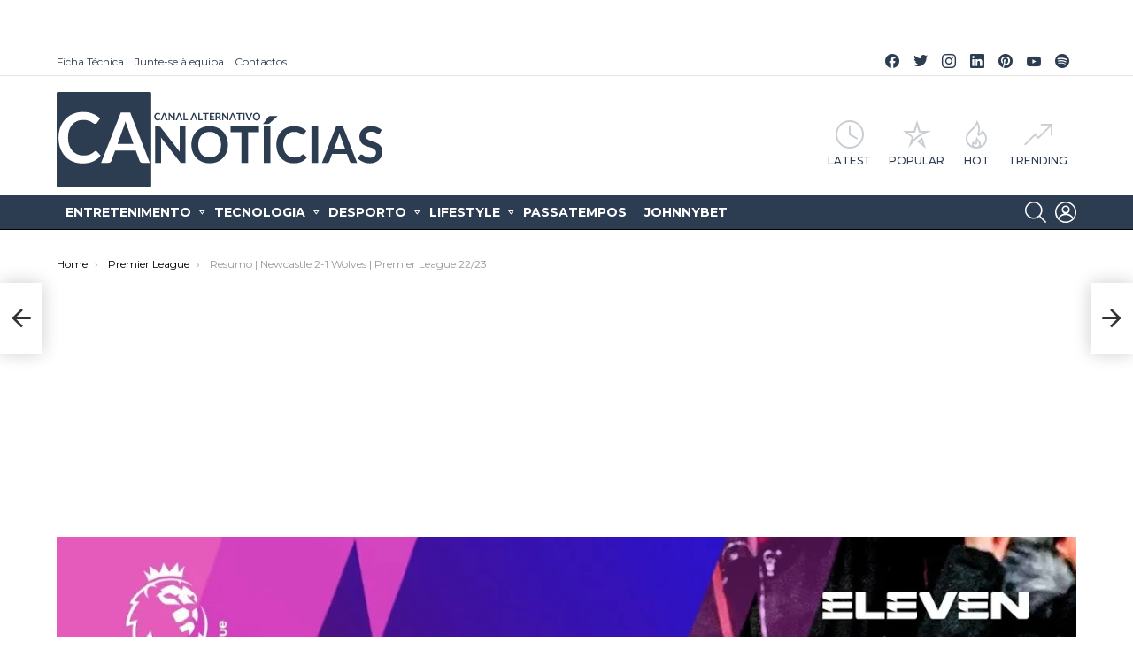

--- FILE ---
content_type: text/html; charset=UTF-8
request_url: https://canoticias.pt/resumo-newcastle-2-1-wolves-premier-league-22-23/
body_size: 24711
content:
<!DOCTYPE html> <!--[if IE 8]><html class="no-js g1-off-outside lt-ie10 lt-ie9" id="ie8" lang="pt-PT" prefix="og: https://ogp.me/ns#"><![endif]--> <!--[if IE 9]><html class="no-js g1-off-outside lt-ie10" id="ie9" lang="pt-PT" prefix="og: https://ogp.me/ns#"><![endif]--> <!--[if !IE]><!--><html class="no-js g1-off-outside" lang="pt-PT" prefix="og: https://ogp.me/ns#"><!--<![endif]--><head><meta charset="UTF-8"/><link rel="profile" href="https://gmpg.org/xfn/11" /><link rel="pingback" href="https://canoticias.pt/xmlrpc.php"/> <meta property="og:description" content="Entretenimento | Desporto | Tecnologia | Lifestyle"/><meta name="viewport" content="initial-scale=1.0, minimum-scale=1.0, height=device-height, width=device-width"/>
<link rel="stylesheet" type="text/css" href="//canoticias.pt/wp-content/cache/wpfc-minified/6ypinr3t/bpw24.css" media="all"/><title>Resumo | Newcastle 2-1 Wolves | Premier League 22/23</title><meta name="description" content="Resumo do jogo entre o Newcastle e o Wolves a contar para a jornada 27 da Premier League."/><meta name="robots" content="follow, index, max-snippet:160, max-video-preview:5, max-image-preview:large"/><link rel="canonical" href="https://canoticias.pt/resumo-newcastle-2-1-wolves-premier-league-22-23/"/><meta property="og:locale" content="pt_PT"/><meta property="og:type" content="article"/><meta property="og:title" content="Resumo | Newcastle 2-1 Wolves | Premier League 22/23"/><meta property="og:description" content="Resumo do jogo entre o Newcastle e o Wolves a contar para a jornada 27 da Premier League."/><meta property="og:url" content="https://canoticias.pt/resumo-newcastle-2-1-wolves-premier-league-22-23/"/><meta property="og:site_name" content="CA Notícias | Canal Alternativo de Notícias"/><meta property="article:publisher" content="https://www.facebook.com/canoticiaspt/"/><meta property="article:author" content="https://facebook.com/canoticiaspt"/><meta property="article:tag" content="Auto"/><meta property="article:tag" content="Futebol"/><meta property="article:tag" content="Newcastle United"/><meta property="article:tag" content="Newcastle United vs. Wolverhampton Wanderers FC"/><meta property="article:tag" content="Premier League"/><meta property="article:tag" content="Premier League 2022/2023"/><meta property="article:tag" content="Premier League 22/23"/><meta property="article:tag" content="Resumos Premier League"/><meta property="article:tag" content="Wolverhampton Wanderers FC"/><meta property="article:section" content="Premier League"/><meta property="og:updated_time" content="2023-03-12T19:50:16+00:00"/><meta property="fb:app_id" content="1594902994131253"/><meta property="og:image" content="https://i0.wp.com/canoticias.pt/wp-content/uploads/2023/03/1678650617_.jpg"/><meta property="og:image:secure_url" content="https://i0.wp.com/canoticias.pt/wp-content/uploads/2023/03/1678650617_.jpg"/><meta property="og:image:alt" content="Resumo | Newcastle 2-1 Wolves | Premier League 22/23"/><meta property="article:published_time" content="2023-03-12T18:52:38+00:00"/><meta property="article:modified_time" content="2023-03-12T19:50:16+00:00"/><meta name="twitter:card" content="summary_large_image"/><meta name="twitter:title" content="Resumo | Newcastle 2-1 Wolves | Premier League 22/23"/><meta name="twitter:description" content="Resumo do jogo entre o Newcastle e o Wolves a contar para a jornada 27 da Premier League."/><meta name="twitter:site" content="@canoticiaspt"/><meta name="twitter:creator" content="@canoticias"/><meta name="twitter:image" content="https://i0.wp.com/canoticias.pt/wp-content/uploads/2023/03/1678650617_.jpg"/><meta name="twitter:label1" content="Written by"/><meta name="twitter:data1" content="Redação"/><meta name="twitter:label2" content="Time to read"/><meta name="twitter:data2" content="Less than a minute"/> <script data-jetpack-boost="ignore" type="application/ld+json" class="rank-math-schema">{"@context":"https://schema.org","@graph":[{"@type":"Organization","@id":"https://canoticias.pt/#organization","name":"CA Not\u00edcias | Canal Alternativo de Not\u00edcias","url":"https://canoticias.pt","email":"info@canoticias.pt","logo":{"@type":"ImageObject","@id":"https://canoticias.pt/#logo","url":"https://canoticias.pt/wp-content/uploads/2020/03/Logo-CA-Noticias.png","contentUrl":"https://canoticias.pt/wp-content/uploads/2020/03/Logo-CA-Noticias.png","caption":"CA Not\u00edcias | Canal Alternativo de Not\u00edcias","inLanguage":"pt-PT","width":"500","height":"146"}},{"@type":"WebSite","@id":"https://canoticias.pt/#website","url":"https://canoticias.pt","name":"CA Not\u00edcias | Canal Alternativo de Not\u00edcias","publisher":{"@id":"https://canoticias.pt/#organization"},"inLanguage":"pt-PT"},{"@type":"ImageObject","@id":"https://i0.wp.com/canoticias.pt/wp-content/uploads/2023/03/1678650617_.jpg?fit=1280%2C720&amp;ssl=1","url":"https://i0.wp.com/canoticias.pt/wp-content/uploads/2023/03/1678650617_.jpg?fit=1280%2C720&amp;ssl=1","width":"1280","height":"720","caption":"Resumo | Newcastle 2-1 Wolves | Premier League 22/23","inLanguage":"pt-PT"},{"@type":"WebPage","@id":"https://canoticias.pt/resumo-newcastle-2-1-wolves-premier-league-22-23/#webpage","url":"https://canoticias.pt/resumo-newcastle-2-1-wolves-premier-league-22-23/","name":"Resumo | Newcastle 2-1 Wolves | Premier League 22/23","datePublished":"2023-03-12T18:52:38+00:00","dateModified":"2023-03-12T19:50:16+00:00","isPartOf":{"@id":"https://canoticias.pt/#website"},"primaryImageOfPage":{"@id":"https://i0.wp.com/canoticias.pt/wp-content/uploads/2023/03/1678650617_.jpg?fit=1280%2C720&amp;ssl=1"},"inLanguage":"pt-PT"},{"@type":"Person","@id":"https://canoticias.pt/autor/redacao/","name":"Reda\u00e7\u00e3o","url":"https://canoticias.pt/autor/redacao/","image":{"@type":"ImageObject","@id":"https://i0.wp.com/canoticias.pt/wp-content/uploads/2020/03/logo-ca-noticias_quadrado.png?resize=96%2C96&amp;ssl=1","url":"https://i0.wp.com/canoticias.pt/wp-content/uploads/2020/03/logo-ca-noticias_quadrado.png?resize=96%2C96&amp;ssl=1","caption":"Reda\u00e7\u00e3o","inLanguage":"pt-PT"},"sameAs":["https://facebook.com/canoticiaspt","https://twitter.com/canoticias"],"worksFor":{"@id":"https://canoticias.pt/#organization"}},{"@type":"NewsArticle","headline":"Resumo | Newcastle 2-1 Wolves | Premier League 22/23","keywords":"Resumo | Newcastle 2-1 Wolves | Premier League 22/23","datePublished":"2023-03-12T18:52:38+00:00","dateModified":"2023-03-12T19:50:16+00:00","articleSection":"Auto, Futebol, Newcastle United, Newcastle United vs. Wolverhampton Wanderers FC, Premier League, Premier League 2022/2023, Premier League 22/23, Resumos Premier League, Wolverhampton Wanderers FC","author":{"@id":"https://canoticias.pt/autor/redacao/"},"publisher":{"@id":"https://canoticias.pt/#organization"},"description":"Resumo do jogo entre o Newcastle e o Wolves a contar para a jornada 27 da Premier League.","name":"Resumo | Newcastle 2-1 Wolves | Premier League 22/23","@id":"https://canoticias.pt/resumo-newcastle-2-1-wolves-premier-league-22-23/#richSnippet","isPartOf":{"@id":"https://canoticias.pt/resumo-newcastle-2-1-wolves-premier-league-22-23/#webpage"},"image":{"@id":"https://i0.wp.com/canoticias.pt/wp-content/uploads/2023/03/1678650617_.jpg?fit=1280%2C720&amp;ssl=1"},"inLanguage":"pt-PT","mainEntityOfPage":{"@id":"https://canoticias.pt/resumo-newcastle-2-1-wolves-premier-league-22-23/#webpage"}}]}</script> <link rel="amphtml" href="https://canoticias.pt/resumo-newcastle-2-1-wolves-premier-league-22-23/amp/"/><meta name="generator" content="AMP for WP 1.1.10"/><link rel='dns-prefetch' href='//www.googletagmanager.com'/><link rel='dns-prefetch' href='//fonts.googleapis.com'/><link rel='dns-prefetch' href='//v0.wordpress.com'/><link rel='dns-prefetch' href='//pagead2.googlesyndication.com'/><link rel='preconnect' href='//i0.wp.com'/><link rel='preconnect' href='https://fonts.gstatic.com'/><link rel="alternate" type="application/rss+xml" title="CA Notícias | Canal Alternativo de Notícias &raquo; Feed" href="https://canoticias.pt/feed/"/><link rel="alternate" type="application/rss+xml" title="CA Notícias | Canal Alternativo de Notícias &raquo; Feed de comentários" href="https://canoticias.pt/comments/feed/"/>  <link rel="alternate" title="oEmbed (JSON)" type="application/json+oembed" href="https://canoticias.pt/wp-json/oembed/1.0/embed?url=https%3A%2F%2Fcanoticias.pt%2Fresumo-newcastle-2-1-wolves-premier-league-22-23%2F"/><link rel="alternate" title="oEmbed (XML)" type="text/xml+oembed" href="https://canoticias.pt/wp-json/oembed/1.0/embed?url=https%3A%2F%2Fcanoticias.pt%2Fresumo-newcastle-2-1-wolves-premier-league-22-23%2F&#038;format=xml"/><link rel="alternate" type="application/rss+xml" title="CA Notícias | Canal Alternativo de Notícias &raquo; Stories Feed" href="https://canoticias.pt/web-stories/feed/">
<style id='mashsb-styles-inline-css'>.mashsb-count{color:#cccccc;}@media only screen and (min-width:568px){.mashsb-buttons a {min-width: 177px;}}</style><style id='wp-img-auto-sizes-contain-inline-css'>img:is([sizes=auto i],[sizes^="auto," i]){contain-intrinsic-size:3000px 1500px}</style><style id='classic-theme-styles-inline-css'>.wp-block-button__link{color:#fff;background-color:#32373c;border-radius:9999px;box-shadow:none;text-decoration:none;padding:calc(.667em + 2px) calc(1.333em + 2px);font-size:1.125em}.wp-block-file__button{background:#32373c;color:#fff;text-decoration:none}</style>   
<link rel="https://api.w.org/" href="https://canoticias.pt/wp-json/"/><link rel="alternate" title="JSON" type="application/json" href="https://canoticias.pt/wp-json/wp/v2/posts/153042"/><link rel="EditURI" type="application/rsd+xml" title="RSD" href="https://canoticias.pt/xmlrpc.php?rsd"/><link rel='shortlink' href='https://wp.me/paNsrN-DOq'/><link rel="preload" href="https://canoticias.pt/wp-content/plugins/g1-socials/css/iconfont/fonts/g1-socials.woff" as="font" type="font/woff" crossorigin="anonymous"><meta name="generator" content="Site Kit by Google 1.170.0"/><style id="wpp-loading-animation-styles">@-webkit-keyframes bgslide{from{background-position-x:0}to{background-position-x:-200%}}@keyframes bgslide{from{background-position-x:0}to{background-position-x:-200%}}.wpp-widget-block-placeholder,.wpp-shortcode-placeholder{margin:0 auto;width:60px;height:3px;background:#dd3737;background:linear-gradient(90deg,#dd3737 0%,#571313 10%,#dd3737 100%);background-size:200% auto;border-radius:3px;-webkit-animation:bgslide 1s infinite linear;animation:bgslide 1s infinite linear}</style><style>@font-face{font-family:"bimber";src:url("https://canoticias.pt/wp-content/themes/bimber/css/9.2.5/bunchy/fonts/bimber.eot");src:url("https://canoticias.pt/wp-content/themes/bimber/css/9.2.5/bunchy/fonts/bimber.eot?#iefix") format("embedded-opentype"), url("https://canoticias.pt/wp-content/themes/bimber/css/9.2.5/bunchy/fonts/bimber.woff") format("woff"), url("https://canoticias.pt/wp-content/themes/bimber/css/9.2.5/bunchy/fonts/bimber.ttf") format("truetype"), url("https://canoticias.pt/wp-content/themes/bimber/css/9.2.5/bunchy/fonts/bimber.svg#bimber") format("svg");font-weight:normal;font-style:normal;font-display:block;}</style>          <meta name="google-adsense-platform-account" content="ca-host-pub-2644536267352236"><meta name="google-adsense-platform-domain" content="sitekit.withgoogle.com"> <noscript><style>.lazyload[data-src]{display:none !important;}</style></noscript><style>.lazyload{background-image:none !important;}.lazyload:before{background-image:none !important;}</style><style>.wp-block-gallery.is-cropped .blocks-gallery-item picture{height:100%;width:100%;}</style>  <style>ins.adsbygoogle{background-color:transparent;padding:0;}</style><link rel="icon" href="https://i0.wp.com/canoticias.pt/wp-content/uploads/2022/08/-48.jpg?fit=32%2C32&#038;ssl=1" sizes="32x32"/><link rel="icon" href="https://i0.wp.com/canoticias.pt/wp-content/uploads/2022/08/-48.jpg?resize=192%2C192&#038;ssl=1" sizes="192x192"/><link rel="apple-touch-icon" href="https://i0.wp.com/canoticias.pt/wp-content/uploads/2022/08/-48.jpg?fit=180%2C180&#038;ssl=1"/><meta name="msapplication-TileImage" content="https://i0.wp.com/canoticias.pt/wp-content/uploads/2022/08/-48.jpg?fit=270%2C270&#038;ssl=1"/>  <style id='global-styles-inline-css'>:root{--wp--preset--aspect-ratio--square:1;--wp--preset--aspect-ratio--4-3:4/3;--wp--preset--aspect-ratio--3-4:3/4;--wp--preset--aspect-ratio--3-2:3/2;--wp--preset--aspect-ratio--2-3:2/3;--wp--preset--aspect-ratio--16-9:16/9;--wp--preset--aspect-ratio--9-16:9/16;--wp--preset--color--black:#000000;--wp--preset--color--cyan-bluish-gray:#abb8c3;--wp--preset--color--white:#ffffff;--wp--preset--color--pale-pink:#f78da7;--wp--preset--color--vivid-red:#cf2e2e;--wp--preset--color--luminous-vivid-orange:#ff6900;--wp--preset--color--luminous-vivid-amber:#fcb900;--wp--preset--color--light-green-cyan:#7bdcb5;--wp--preset--color--vivid-green-cyan:#00d084;--wp--preset--color--pale-cyan-blue:#8ed1fc;--wp--preset--color--vivid-cyan-blue:#0693e3;--wp--preset--color--vivid-purple:#9b51e0;--wp--preset--gradient--vivid-cyan-blue-to-vivid-purple:linear-gradient(135deg,rgb(6,147,227) 0%,rgb(155,81,224) 100%);--wp--preset--gradient--light-green-cyan-to-vivid-green-cyan:linear-gradient(135deg,rgb(122,220,180) 0%,rgb(0,208,130) 100%);--wp--preset--gradient--luminous-vivid-amber-to-luminous-vivid-orange:linear-gradient(135deg,rgb(252,185,0) 0%,rgb(255,105,0) 100%);--wp--preset--gradient--luminous-vivid-orange-to-vivid-red:linear-gradient(135deg,rgb(255,105,0) 0%,rgb(207,46,46) 100%);--wp--preset--gradient--very-light-gray-to-cyan-bluish-gray:linear-gradient(135deg,rgb(238,238,238) 0%,rgb(169,184,195) 100%);--wp--preset--gradient--cool-to-warm-spectrum:linear-gradient(135deg,rgb(74,234,220) 0%,rgb(151,120,209) 20%,rgb(207,42,186) 40%,rgb(238,44,130) 60%,rgb(251,105,98) 80%,rgb(254,248,76) 100%);--wp--preset--gradient--blush-light-purple:linear-gradient(135deg,rgb(255,206,236) 0%,rgb(152,150,240) 100%);--wp--preset--gradient--blush-bordeaux:linear-gradient(135deg,rgb(254,205,165) 0%,rgb(254,45,45) 50%,rgb(107,0,62) 100%);--wp--preset--gradient--luminous-dusk:linear-gradient(135deg,rgb(255,203,112) 0%,rgb(199,81,192) 50%,rgb(65,88,208) 100%);--wp--preset--gradient--pale-ocean:linear-gradient(135deg,rgb(255,245,203) 0%,rgb(182,227,212) 50%,rgb(51,167,181) 100%);--wp--preset--gradient--electric-grass:linear-gradient(135deg,rgb(202,248,128) 0%,rgb(113,206,126) 100%);--wp--preset--gradient--midnight:linear-gradient(135deg,rgb(2,3,129) 0%,rgb(40,116,252) 100%);--wp--preset--font-size--small:13px;--wp--preset--font-size--medium:20px;--wp--preset--font-size--large:36px;--wp--preset--font-size--x-large:42px;--wp--preset--spacing--20:0.44rem;--wp--preset--spacing--30:0.67rem;--wp--preset--spacing--40:1rem;--wp--preset--spacing--50:1.5rem;--wp--preset--spacing--60:2.25rem;--wp--preset--spacing--70:3.38rem;--wp--preset--spacing--80:5.06rem;--wp--preset--shadow--natural:6px 6px 9px rgba(0, 0, 0, 0.2);--wp--preset--shadow--deep:12px 12px 50px rgba(0, 0, 0, 0.4);--wp--preset--shadow--sharp:6px 6px 0px rgba(0, 0, 0, 0.2);--wp--preset--shadow--outlined:6px 6px 0px -3px rgb(255, 255, 255), 6px 6px rgb(0, 0, 0);--wp--preset--shadow--crisp:6px 6px 0px rgb(0, 0, 0);}:where(.is-layout-flex){gap:0.5em;}:where(.is-layout-grid){gap:0.5em;}body .is-layout-flex{display:flex;}.is-layout-flex{flex-wrap:wrap;align-items:center;}.is-layout-flex > :is(*, div){margin:0;}body .is-layout-grid{display:grid;}.is-layout-grid > :is(*, div){margin:0;}:where(.wp-block-columns.is-layout-flex){gap:2em;}:where(.wp-block-columns.is-layout-grid){gap:2em;}:where(.wp-block-post-template.is-layout-flex){gap:1.25em;}:where(.wp-block-post-template.is-layout-grid){gap:1.25em;}.has-black-color{color:var(--wp--preset--color--black) !important;}.has-cyan-bluish-gray-color{color:var(--wp--preset--color--cyan-bluish-gray) !important;}.has-white-color{color:var(--wp--preset--color--white) !important;}.has-pale-pink-color{color:var(--wp--preset--color--pale-pink) !important;}.has-vivid-red-color{color:var(--wp--preset--color--vivid-red) !important;}.has-luminous-vivid-orange-color{color:var(--wp--preset--color--luminous-vivid-orange) !important;}.has-luminous-vivid-amber-color{color:var(--wp--preset--color--luminous-vivid-amber) !important;}.has-light-green-cyan-color{color:var(--wp--preset--color--light-green-cyan) !important;}.has-vivid-green-cyan-color{color:var(--wp--preset--color--vivid-green-cyan) !important;}.has-pale-cyan-blue-color{color:var(--wp--preset--color--pale-cyan-blue) !important;}.has-vivid-cyan-blue-color{color:var(--wp--preset--color--vivid-cyan-blue) !important;}.has-vivid-purple-color{color:var(--wp--preset--color--vivid-purple) !important;}.has-black-background-color{background-color:var(--wp--preset--color--black) !important;}.has-cyan-bluish-gray-background-color{background-color:var(--wp--preset--color--cyan-bluish-gray) !important;}.has-white-background-color{background-color:var(--wp--preset--color--white) !important;}.has-pale-pink-background-color{background-color:var(--wp--preset--color--pale-pink) !important;}.has-vivid-red-background-color{background-color:var(--wp--preset--color--vivid-red) !important;}.has-luminous-vivid-orange-background-color{background-color:var(--wp--preset--color--luminous-vivid-orange) !important;}.has-luminous-vivid-amber-background-color{background-color:var(--wp--preset--color--luminous-vivid-amber) !important;}.has-light-green-cyan-background-color{background-color:var(--wp--preset--color--light-green-cyan) !important;}.has-vivid-green-cyan-background-color{background-color:var(--wp--preset--color--vivid-green-cyan) !important;}.has-pale-cyan-blue-background-color{background-color:var(--wp--preset--color--pale-cyan-blue) !important;}.has-vivid-cyan-blue-background-color{background-color:var(--wp--preset--color--vivid-cyan-blue) !important;}.has-vivid-purple-background-color{background-color:var(--wp--preset--color--vivid-purple) !important;}.has-black-border-color{border-color:var(--wp--preset--color--black) !important;}.has-cyan-bluish-gray-border-color{border-color:var(--wp--preset--color--cyan-bluish-gray) !important;}.has-white-border-color{border-color:var(--wp--preset--color--white) !important;}.has-pale-pink-border-color{border-color:var(--wp--preset--color--pale-pink) !important;}.has-vivid-red-border-color{border-color:var(--wp--preset--color--vivid-red) !important;}.has-luminous-vivid-orange-border-color{border-color:var(--wp--preset--color--luminous-vivid-orange) !important;}.has-luminous-vivid-amber-border-color{border-color:var(--wp--preset--color--luminous-vivid-amber) !important;}.has-light-green-cyan-border-color{border-color:var(--wp--preset--color--light-green-cyan) !important;}.has-vivid-green-cyan-border-color{border-color:var(--wp--preset--color--vivid-green-cyan) !important;}.has-pale-cyan-blue-border-color{border-color:var(--wp--preset--color--pale-cyan-blue) !important;}.has-vivid-cyan-blue-border-color{border-color:var(--wp--preset--color--vivid-cyan-blue) !important;}.has-vivid-purple-border-color{border-color:var(--wp--preset--color--vivid-purple) !important;}.has-vivid-cyan-blue-to-vivid-purple-gradient-background{background:var(--wp--preset--gradient--vivid-cyan-blue-to-vivid-purple) !important;}.has-light-green-cyan-to-vivid-green-cyan-gradient-background{background:var(--wp--preset--gradient--light-green-cyan-to-vivid-green-cyan) !important;}.has-luminous-vivid-amber-to-luminous-vivid-orange-gradient-background{background:var(--wp--preset--gradient--luminous-vivid-amber-to-luminous-vivid-orange) !important;}.has-luminous-vivid-orange-to-vivid-red-gradient-background{background:var(--wp--preset--gradient--luminous-vivid-orange-to-vivid-red) !important;}.has-very-light-gray-to-cyan-bluish-gray-gradient-background{background:var(--wp--preset--gradient--very-light-gray-to-cyan-bluish-gray) !important;}.has-cool-to-warm-spectrum-gradient-background{background:var(--wp--preset--gradient--cool-to-warm-spectrum) !important;}.has-blush-light-purple-gradient-background{background:var(--wp--preset--gradient--blush-light-purple) !important;}.has-blush-bordeaux-gradient-background{background:var(--wp--preset--gradient--blush-bordeaux) !important;}.has-luminous-dusk-gradient-background{background:var(--wp--preset--gradient--luminous-dusk) !important;}.has-pale-ocean-gradient-background{background:var(--wp--preset--gradient--pale-ocean) !important;}.has-electric-grass-gradient-background{background:var(--wp--preset--gradient--electric-grass) !important;}.has-midnight-gradient-background{background:var(--wp--preset--gradient--midnight) !important;}.has-small-font-size{font-size:var(--wp--preset--font-size--small) !important;}.has-medium-font-size{font-size:var(--wp--preset--font-size--medium) !important;}.has-large-font-size{font-size:var(--wp--preset--font-size--large) !important;}.has-x-large-font-size{font-size:var(--wp--preset--font-size--x-large) !important;}</style>
<script data-wpfc-render="false">var Wpfcll={s:[],osl:0,scroll:false,i:function(){Wpfcll.ss();window.addEventListener('load',function(){let observer=new MutationObserver(mutationRecords=>{Wpfcll.osl=Wpfcll.s.length;Wpfcll.ss();if(Wpfcll.s.length > Wpfcll.osl){Wpfcll.ls(false);}});observer.observe(document.getElementsByTagName("html")[0],{childList:true,attributes:true,subtree:true,attributeFilter:["src"],attributeOldValue:false,characterDataOldValue:false});Wpfcll.ls(true);});window.addEventListener('scroll',function(){Wpfcll.scroll=true;Wpfcll.ls(false);});window.addEventListener('resize',function(){Wpfcll.scroll=true;Wpfcll.ls(false);});window.addEventListener('click',function(){Wpfcll.scroll=true;Wpfcll.ls(false);});},c:function(e,pageload){var w=document.documentElement.clientHeight || body.clientHeight;var n=0;if(pageload){n=0;}else{n=(w > 800) ? 800:200;n=Wpfcll.scroll ? 800:n;}var er=e.getBoundingClientRect();var t=0;var p=e.parentNode ? e.parentNode:false;if(typeof p.getBoundingClientRect=="undefined"){var pr=false;}else{var pr=p.getBoundingClientRect();}if(er.x==0 && er.y==0){for(var i=0;i < 10;i++){if(p){if(pr.x==0 && pr.y==0){if(p.parentNode){p=p.parentNode;}if(typeof p.getBoundingClientRect=="undefined"){pr=false;}else{pr=p.getBoundingClientRect();}}else{t=pr.top;break;}}};}else{t=er.top;}if(w - t+n > 0){return true;}return false;},r:function(e,pageload){var s=this;var oc,ot;try{oc=e.getAttribute("data-wpfc-original-src");ot=e.getAttribute("data-wpfc-original-srcset");originalsizes=e.getAttribute("data-wpfc-original-sizes");if(s.c(e,pageload)){if(oc || ot){if(e.tagName=="DIV" || e.tagName=="A" || e.tagName=="SPAN"){e.style.backgroundImage="url("+oc+")";e.removeAttribute("data-wpfc-original-src");e.removeAttribute("data-wpfc-original-srcset");e.removeAttribute("onload");}else{if(oc){e.setAttribute('src',oc);}if(ot){e.setAttribute('srcset',ot);}if(originalsizes){e.setAttribute('sizes',originalsizes);}if(e.getAttribute("alt") && e.getAttribute("alt")=="blank"){e.removeAttribute("alt");}e.removeAttribute("data-wpfc-original-src");e.removeAttribute("data-wpfc-original-srcset");e.removeAttribute("data-wpfc-original-sizes");e.removeAttribute("onload");if(e.tagName=="IFRAME"){var y="https://www.youtube.com/embed/";if(navigator.userAgent.match(/\sEdge?\/\d/i)){e.setAttribute('src',e.getAttribute("src").replace(/.+\/templates\/youtube\.html\#/,y));}e.onload=function(){if(typeof window.jQuery !="undefined"){if(jQuery.fn.fitVids){jQuery(e).parent().fitVids({customSelector:"iframe[src]"});}}var s=e.getAttribute("src").match(/templates\/youtube\.html\#(.+)/);if(s){try{var i=e.contentDocument || e.contentWindow;if(i.location.href=="about:blank"){e.setAttribute('src',y+s[1]);}}catch(err){e.setAttribute('src',y+s[1]);}}}}}}else{if(e.tagName=="NOSCRIPT"){if(jQuery(e).attr("data-type")=="wpfc"){e.removeAttribute("data-type");jQuery(e).after(jQuery(e).text());}}}}}catch(error){console.log(error);console.log("==>",e);}},ss:function(){var i=Array.prototype.slice.call(document.getElementsByTagName("img"));var f=Array.prototype.slice.call(document.getElementsByTagName("iframe"));var d=Array.prototype.slice.call(document.getElementsByTagName("div"));var a=Array.prototype.slice.call(document.getElementsByTagName("a"));var s=Array.prototype.slice.call(document.getElementsByTagName("span"));var n=Array.prototype.slice.call(document.getElementsByTagName("noscript"));this.s=i.concat(f).concat(d).concat(a).concat(s).concat(n);},ls:function(pageload){var s=this;[].forEach.call(s.s,function(e,index){s.r(e,pageload);});}};document.addEventListener('DOMContentLoaded',function(){wpfci();});function wpfci(){Wpfcll.i();}</script>
</head><body class="wp-singular post-template-default single single-post postid-153042 single-format-video wp-embed-responsive wp-theme-bimber wp-child-theme-bimber-child-theme g1-layout-stretched g1-hoverable g1-has-mobile-logo g1-sidebar-normal aa-prefix-canot-" itemscope="" itemtype="http://schema.org/WebPage"><div class="g1-body-inner"><div id="page"><aside class="g1-row g1-sharebar g1-sharebar-off"><div class="g1-row-inner"><div class="g1-column g1-sharebar-inner"></div></div><div class="g1-row-background"></div></aside><div class="g1-row g1-row-layout-page g1-hb-row g1-hb-row-normal g1-hb-row-a g1-hb-row-1 g1-hb-boxed g1-hb-sticky-off g1-hb-shadow-off"><div class="g1-row-inner"><div class="g1-column g1-dropable"><div class="g1-bin-1 g1-bin-grow-off"><div class="g1-bin g1-bin-align-left"><nav id="g1-secondary-nav" class="g1-secondary-nav"><ul id="g1-secondary-nav-menu" class="g1-secondary-nav-menu g1-menu-h"><li id="menu-item-28394" class="menu-have-icon menu-icon-type-fontawesome menu-item menu-item-type-post_type menu-item-object-page menu-item-g1-standard menu-item-28394"><a href="https://canoticias.pt/ficha-tecnica/">Ficha Técnica</a></li><li id="menu-item-28392" class="menu-have-icon menu-icon-type-fontawesome menu-item menu-item-type-post_type menu-item-object-page menu-item-g1-standard menu-item-28392"><a href="https://canoticias.pt/colabore-ca-noticias/">Junte-se à equipa</a></li><li id="menu-item-28393" class="menu-have-icon menu-icon-type-fontawesome menu-item menu-item-type-post_type menu-item-object-page menu-item-home menu-item-g1-standard menu-item-28393"><a href="https://canoticias.pt/contactos/">Contactos</a></li></ul></nav></div></div><div class="g1-bin-2 g1-bin-grow-off"><div class="g1-bin g1-bin-align-center"></div></div><div class="g1-bin-3 g1-bin-grow-off"><div class="g1-bin g1-bin-align-right"><ul id="g1-social-icons-1" class="g1-socials-items g1-socials-items-tpl-grid g1-socials-hb-list g1-socials-s"><li class="g1-socials-item g1-socials-item-facebook"> <a class="g1-socials-item-link" href="https://www.facebook.com/canoticiaspt/" target="_blank" rel="noopener"> <span class="g1-socials-item-icon g1-socials-item-icon-48 g1-socials-item-icon-text g1-socials-item-icon-facebook"></span> <span class="g1-socials-item-tooltip"> <span class="g1-socials-item-tooltip-inner">Facebook CA Notícias</span> </span> </a></li><li class="g1-socials-item g1-socials-item-twitter"> <a class="g1-socials-item-link" href="https://twitter.com/canoticiaspt" target="_blank" rel="noopener"> <span class="g1-socials-item-icon g1-socials-item-icon-48 g1-socials-item-icon-text g1-socials-item-icon-twitter"></span> <span class="g1-socials-item-tooltip"> <span class="g1-socials-item-tooltip-inner">Twitter CA Notícias</span> </span> </a></li><li class="g1-socials-item g1-socials-item-instagram"> <a class="g1-socials-item-link" href="https://instagram.com/canoticias" target="_blank" rel="noopener"> <span class="g1-socials-item-icon g1-socials-item-icon-48 g1-socials-item-icon-text g1-socials-item-icon-instagram"></span> <span class="g1-socials-item-tooltip"> <span class="g1-socials-item-tooltip-inner">Instagram CA Notícias</span> </span> </a></li><li class="g1-socials-item g1-socials-item-linkedin"> <a class="g1-socials-item-link" href="https://pt.linkedin.com/company/canoticias" target="_blank" rel="noopener"> <span class="g1-socials-item-icon g1-socials-item-icon-48 g1-socials-item-icon-text g1-socials-item-icon-linkedin"></span> <span class="g1-socials-item-tooltip"> <span class="g1-socials-item-tooltip-inner">Linkedin CA Notícias</span> </span> </a></li><li class="g1-socials-item g1-socials-item-pinterest"> <a class="g1-socials-item-link" href="https://www.pinterest.pt/canoticias/" target="_blank" rel="noopener"> <span class="g1-socials-item-icon g1-socials-item-icon-48 g1-socials-item-icon-text g1-socials-item-icon-pinterest"></span> <span class="g1-socials-item-tooltip"> <span class="g1-socials-item-tooltip-inner">Pinterest CA Notícias</span> </span> </a></li><li class="g1-socials-item g1-socials-item-youtube"> <a class="g1-socials-item-link" href="https://www.youtube.com/channel/UCZBhJ55xBZ-waGw2jaQ_EgQ" target="_blank" rel="noopener"> <span class="g1-socials-item-icon g1-socials-item-icon-48 g1-socials-item-icon-text g1-socials-item-icon-youtube"></span> <span class="g1-socials-item-tooltip"> <span class="g1-socials-item-tooltip-inner">YouTube CA Notícias</span> </span> </a></li><li class="g1-socials-item g1-socials-item-spotify"> <a class="g1-socials-item-link" href="https://open.spotify.com/user/canoticias" target="_blank" rel="noopener"> <span class="g1-socials-item-icon g1-socials-item-icon-48 g1-socials-item-icon-text g1-socials-item-icon-spotify"></span> <span class="g1-socials-item-tooltip"> <span class="g1-socials-item-tooltip-inner">Spotify CA Notícias</span> </span> </a></li></ul></div></div></div></div><div class="g1-row-background"></div></div><div class="g1-row g1-row-layout-page g1-hb-row g1-hb-row-normal g1-hb-row-b g1-hb-row-2 g1-hb-boxed g1-hb-sticky-off g1-hb-shadow-off"><div class="g1-row-inner"><div class="g1-column g1-dropable"><div class="g1-bin-1 g1-bin-grow-off"><div class="g1-bin g1-bin-align-left"><div class="g1-id g1-id-desktop"><p class="g1-mega g1-mega-1st site-title"> <a class="g1-logo-wrapper" href="https://canoticias.pt/" rel="home"> <picture class="g1-logo g1-logo-default"> <source media="(min-width: 1025px)" data-srcset="https://canoticias.pt/wp-content/uploads/2020/03/ca-noticias_horizontal_canalalternativo.svg 2x,https://canoticias.pt/wp-content/uploads/2020/03/ca-noticias_horizontal_canalalternativo.svg 1x"> <source media="(max-width: 1024px)" data-srcset="data:image/svg+xml,%3Csvg%20xmlns%3D%27http%3A%2F%2Fwww.w3.org%2F2000%2Fsvg%27%20viewBox%3D%270%200%20370%2084%27%2F%3E"> <img src="[data-uri]" width="370" height="84" alt="CA Notícias | Canal Alternativo de Notícias" data-src="https://canoticias.pt/wp-content/uploads/2020/03/ca-noticias_horizontal_canalalternativo.svg" decoding="async" class="lazyload" data-eio-rwidth="370" data-eio-rheight="84"/> </picture><noscript><img src="https://canoticias.pt/wp-content/uploads/2020/03/ca-noticias_horizontal_canalalternativo.svg" width="370" height="84" alt="CA Notícias | Canal Alternativo de Notícias" data-eio="l"/></noscript> <picture class="g1-logo g1-logo-inverted"> <source id="g1-logo-inverted-source" media="(min-width: 1025px)" srcset="https://canoticias.pt/wp-content/uploads/2020/03/logo-ca-noticias_white.svg 2x,https://canoticias.pt/wp-content/uploads/2020/03/logo-ca-noticias_white.svg 1x" data-srcset="https://canoticias.pt/wp-content/uploads/2020/03/logo-ca-noticias_white.svg"> <source media="(max-width: 1024px)" srcset="data:image/svg+xml,%3Csvg%20xmlns%3D%27http%3A%2F%2Fwww.w3.org%2F2000%2Fsvg%27%20viewBox%3D%270%200%20370%2084%27%2F%3E"> <img id="g1-logo-inverted-img" src="https://canoticias.pt/wp-content/uploads/2020/03/logo-ca-noticias_white.svg" data-src="" width="370" height="84" alt=""/> </picture> </a></p></div></div></div><div class="g1-bin-2 g1-bin-grow-off"><div class="g1-bin g1-bin-align-center"></div></div><div class="g1-bin-3 g1-bin-grow-off"><div class="g1-bin g1-bin-align-right"><nav class="g1-quick-nav g1-quick-nav-short"><ul class="g1-quick-nav-menu"><li class="menu-item menu-item-type-g1-latest"> <a href="https://canoticias.pt"> <span class="entry-flag entry-flag-latest"></span> Latest </a></li><li class="menu-item menu-item-type-g1-popular"> <a href="https://canoticias.pt/popular/"> <span class="entry-flag entry-flag-popular"></span> Popular </a></li><li class="menu-item menu-item-type-g1-hot"> <a href="https://canoticias.pt/hot/"> <span class="entry-flag entry-flag-hot"></span> Hot </a></li><li class="menu-item menu-item-type-g1-trending"> <a href="https://canoticias.pt/trending/"> <span class="entry-flag entry-flag-trending"></span> Trending </a></li></ul></nav></div></div></div></div><div class="g1-row-background"></div></div><div class="g1-sticky-top-wrapper g1-hb-row-3"><div class="g1-row g1-row-layout-page g1-hb-row g1-hb-row-normal g1-hb-row-c g1-hb-row-3 g1-hb-boxed g1-hb-sticky-on g1-hb-shadow-off"><div class="g1-row-inner"><div class="g1-column g1-dropable"><div class="g1-bin-1 g1-bin-grow-off"><div class="g1-bin g1-bin-align-left"><nav id="g1-primary-nav" class="g1-primary-nav"><ul id="g1-primary-nav-menu" class="g1-primary-nav-menu g1-menu-h"><li id="menu-item-7510" class="menu-item menu-item-type-taxonomy menu-item-object-category menu-item-has-children menu-item-g1-standard menu-item-7510"><a href="https://canoticias.pt/entretenimento/">Entretenimento</a><ul class="sub-menu"><li id="menu-item-7535" class="menu-item menu-item-type-taxonomy menu-item-object-category menu-item-7535"><a href="https://canoticias.pt/entretenimento/artes-cultura/">Artes e Cultura</a></li><li id="menu-item-7536" class="menu-item menu-item-type-taxonomy menu-item-object-category menu-item-7536"><a href="https://canoticias.pt/entretenimento/criticas/">Críticas</a></li><li id="menu-item-7537" class="menu-item menu-item-type-taxonomy menu-item-object-category menu-item-7537"><a href="https://canoticias.pt/entretenimento/festivais/">Festivais</a></li><li id="menu-item-130986" class="menu-item menu-item-type-taxonomy menu-item-object-category menu-item-has-children menu-item-130986"><a href="https://canoticias.pt/eventos/">Eventos</a><ul class="sub-menu"><li id="menu-item-129471" class="menu-item menu-item-type-taxonomy menu-item-object-category menu-item-129471"><a href="https://canoticias.pt/eventos/concertos-festivais/">Concertos &amp; Festivais</a></li><li id="menu-item-130988" class="menu-item menu-item-type-taxonomy menu-item-object-category menu-item-130988"><a href="https://canoticias.pt/eventos/fado/">Fado</a></li><li id="menu-item-130990" class="menu-item menu-item-type-taxonomy menu-item-object-category menu-item-130990"><a href="https://canoticias.pt/eventos/musica-classica/">Música Clássica</a></li><li id="menu-item-130987" class="menu-item menu-item-type-taxonomy menu-item-object-category menu-item-130987"><a href="https://canoticias.pt/eventos/danca/">Dança</a></li><li id="menu-item-130991" class="menu-item menu-item-type-taxonomy menu-item-object-category menu-item-130991"><a href="https://canoticias.pt/eventos/teatro/">Teatro</a></li><li id="menu-item-130989" class="menu-item menu-item-type-taxonomy menu-item-object-category menu-item-130989"><a href="https://canoticias.pt/eventos/museus-e-exposicoes/">Museus e Exposições</a></li></ul></li><li id="menu-item-7538" class="menu-item menu-item-type-taxonomy menu-item-object-category menu-item-7538"><a href="https://canoticias.pt/entretenimento/filmes-series/">Filmes e Séries</a></li><li id="menu-item-7539" class="menu-item menu-item-type-taxonomy menu-item-object-category menu-item-7539"><a href="https://canoticias.pt/entretenimento/musica/">Música</a></li><li id="menu-item-7540" class="menu-item menu-item-type-taxonomy menu-item-object-category menu-item-7540"><a href="https://canoticias.pt/entretenimento/televisao/">Televisão</a></li></ul></li><li id="menu-item-7513" class="menu-item menu-item-type-taxonomy menu-item-object-category menu-item-has-children menu-item-g1-standard menu-item-7513"><a href="https://canoticias.pt/tecnologia/">Tecnologia</a><ul class="sub-menu"><li id="menu-item-7543" class="menu-item menu-item-type-taxonomy menu-item-object-category menu-item-has-children menu-item-7543"><a href="https://canoticias.pt/tecnologia/analises/">Análises</a><ul class="sub-menu"><li id="menu-item-7544" class="menu-item menu-item-type-taxonomy menu-item-object-category menu-item-7544"><a href="https://canoticias.pt/tecnologia/gaming/">Gaming</a></li></ul></li><li id="menu-item-7545" class="menu-item menu-item-type-taxonomy menu-item-object-category menu-item-has-children menu-item-7545"><a href="https://canoticias.pt/tecnologia/hardware/">Hardware</a><ul class="sub-menu"><li id="menu-item-7546" class="menu-item menu-item-type-taxonomy menu-item-object-category menu-item-7546"><a href="https://canoticias.pt/tecnologia/internet/">Internet</a></li></ul></li><li id="menu-item-7547" class="menu-item menu-item-type-taxonomy menu-item-object-category menu-item-7547"><a href="https://canoticias.pt/tecnologia/smartphones-tablets/">Smartphones e Tablets</a></li><li id="menu-item-7548" class="menu-item menu-item-type-taxonomy menu-item-object-category menu-item-7548"><a href="https://canoticias.pt/tecnologia/software/">Software</a></li><li id="menu-item-7549" class="menu-item menu-item-type-taxonomy menu-item-object-category menu-item-7549"><a href="https://canoticias.pt/tecnologia/wearables/">Wearables</a></li></ul></li><li id="menu-item-7509" class="menu-item menu-item-type-taxonomy menu-item-object-category current-post-ancestor menu-item-has-children menu-item-g1-standard menu-item-7509"><a href="https://canoticias.pt/desporto/">Desporto</a><ul class="sub-menu"><li id="menu-item-112844" class="menu-item menu-item-type-taxonomy menu-item-object-category current-post-ancestor menu-item-112844"><a href="https://canoticias.pt/desporto/resumos-desportivos/">Resumos desportivos</a></li><li id="menu-item-141433" class="menu-item menu-item-type-post_type menu-item-object-post menu-item-141433"><a href="https://canoticias.pt/onde-da-a-bola/">Onde dá a Bola?</a></li><li id="menu-item-141553" class="menu-item menu-item-type-taxonomy menu-item-object-category menu-item-141553"><a href="https://canoticias.pt/noticias/capas-jornais-revistas/jornais-desportivos/">Jornais Desportivos</a></li></ul></li><li id="menu-item-7511" class="menu-item menu-item-type-taxonomy menu-item-object-category menu-item-has-children menu-item-g1-standard menu-item-7511"><a href="https://canoticias.pt/lifestyle/">Lifestyle</a><ul class="sub-menu"><li id="menu-item-112845" class="menu-item menu-item-type-taxonomy menu-item-object-category menu-item-has-children menu-item-112845"><a href="https://canoticias.pt/lifestyle/compras-promocoes/">Compras &amp; Promoções</a><ul class="sub-menu"><li id="menu-item-141565" class="menu-item menu-item-type-taxonomy menu-item-object-category menu-item-141565"><a href="https://canoticias.pt/lifestyle/compras-promocoes/folhetos/">Folhetos</a></li></ul></li><li id="menu-item-7555" class="menu-item menu-item-type-taxonomy menu-item-object-category menu-item-7555"><a href="https://canoticias.pt/lifestyle/moda-beleza/">Moda e Beleza</a></li><li id="menu-item-7558" class="menu-item menu-item-type-taxonomy menu-item-object-category menu-item-7558"><a href="https://canoticias.pt/lifestyle/viagens-hoteis/">Viagens e Hotéis</a></li><li id="menu-item-7556" class="menu-item menu-item-type-taxonomy menu-item-object-category menu-item-7556"><a href="https://canoticias.pt/lifestyle/restaurantes-bares/">Restaurantes e Bares</a></li><li id="menu-item-7557" class="menu-item menu-item-type-taxonomy menu-item-object-category menu-item-7557"><a href="https://canoticias.pt/lifestyle/saude-bem-estar/">Saúde e Bem-estar</a></li><li id="menu-item-140731" class="menu-item menu-item-type-taxonomy menu-item-object-category menu-item-has-children menu-item-140731"><a href="https://canoticias.pt/noticias/capas-jornais-revistas/">Jornais &amp; Revistas</a><ul class="sub-menu"><li id="menu-item-141554" class="menu-item menu-item-type-taxonomy menu-item-object-category menu-item-141554"><a href="https://canoticias.pt/noticias/capas-jornais-revistas/jornais-nacionais/">Jornais Nacionais</a></li><li id="menu-item-141555" class="menu-item menu-item-type-taxonomy menu-item-object-category menu-item-141555"><a href="https://canoticias.pt/noticias/capas-jornais-revistas/revistas/">Revistas</a></li><li id="menu-item-141556" class="menu-item menu-item-type-taxonomy menu-item-object-category menu-item-141556"><a href="https://canoticias.pt/noticias/capas-jornais-revistas/jornais-desportivos/">Jornais Desportivos</a></li></ul></li></ul></li><li id="menu-item-7512" class="menu-item menu-item-type-taxonomy menu-item-object-category menu-item-g1-standard menu-item-7512"><a href="https://canoticias.pt/passatempos/">Passatempos</a></li><li id="menu-item-193396" class="menu-item menu-item-type-custom menu-item-object-custom menu-item-g1-standard menu-item-193396"><a href="https://pt.johnnybet.com/">JohnnyBet</a></li></ul></nav></div></div><div class="g1-bin-2 g1-bin-grow-off"><div class="g1-bin g1-bin-align-center"></div></div><div class="g1-bin-3 g1-bin-grow-off"><div class="g1-bin g1-bin-align-right"><div class="g1-drop g1-drop-with-anim g1-drop-before g1-drop-the-search g1-drop-m g1-drop-icon"> <a class="g1-drop-toggle" href="https://canoticias.pt/?s="> <span class="g1-drop-toggle-icon"></span><span class="g1-drop-toggle-text">Search</span> <span class="g1-drop-toggle-arrow"></span> </a><div class="g1-drop-content"><div role="search" class="search-form-wrapper"><form method="get"
class="g1-searchform-tpl-default g1-searchform-ajax search-form"
action="https://canoticias.pt/"> <label> <span class="screen-reader-text">Pesquisar por:</span> <input type="search" class="search-field"
placeholder="Pesquisar &hellip;"
value="" name="s"
title="Pesquisar por:" /> </label> <button class="search-submit">Pesquisar</button></form><div class="g1-searches g1-searches-ajax"></div></div></div></div><nav class="g1-drop g1-drop-with-anim g1-drop-before g1-drop-the-user g1-drop-m g1-drop-icon"> <a class="g1-drop-toggle snax-login-required" href="https://canoticias.pt/wp-login.php"> <span class="g1-drop-toggle-icon"></span><span class="g1-drop-toggle-text">Login</span> <span class="g1-drop-toggle-arrow"></span> </a></nav></div></div></div></div><div class="g1-row-background"></div></div></div><div class="g1-row g1-row-layout-page g1-hb-row g1-hb-row-mobile g1-hb-row-a g1-hb-row-1 g1-hb-boxed g1-hb-sticky-off g1-hb-shadow-off"><div class="g1-row-inner"><div class="g1-column g1-dropable"><div class="g1-bin-1 g1-bin-grow-off"><div class="g1-bin g1-bin-align-left"></div></div><div class="g1-bin-2 g1-bin-grow-on"><div class="g1-bin g1-bin-align-center"><div class="g1-id g1-id-mobile"><p class="g1-mega g1-mega-1st site-title"> <a class="g1-logo-wrapper" href="https://canoticias.pt/" rel="home"> <picture class="g1-logo g1-logo-default"> <source media="(max-width: 1024px)" data-srcset="https://canoticias.pt/wp-content/uploads/2020/03/ca-noticias_horizontal_canalalternativo.svg 2x,https://canoticias.pt/wp-content/uploads/2020/03/ca-noticias_horizontal_canalalternativo.svg 1x"> <source media="(min-width: 1025px)" data-srcset="data:image/svg+xml,%3Csvg%20xmlns%3D%27http%3A%2F%2Fwww.w3.org%2F2000%2Fsvg%27%20viewBox%3D%270%200%20198%2045%27%2F%3E"> <img src="[data-uri]" width="198" height="45" alt="CA Notícias | Canal Alternativo de Notícias" data-src="https://canoticias.pt/wp-content/uploads/2020/03/ca-noticias_horizontal_canalalternativo.svg" decoding="async" class="lazyload" data-eio-rwidth="198" data-eio-rheight="45"/> </picture><noscript><img onload="Wpfcll.r(this,true);" src="//wpfc.ml/b.gif" data-wpfc-original-src="https://canoticias.pt/wp-content/uploads/2020/03/ca-noticias_horizontal_canalalternativo.svg" width="198" height="45" alt="CA Notícias | Canal Alternativo de Notícias" data-eio="l"/></noscript> <picture class="g1-logo g1-logo-inverted"> <source id="g1-logo-mobile-inverted-source" media="(max-width: 1024px)" srcset="https://canoticias.pt/wp-content/uploads/2020/03/logo-ca-noticias_white.svg 2x,https://canoticias.pt/wp-content/uploads/2020/03/logo-ca-noticias_white.svg 1x" data-srcset="https://canoticias.pt/wp-content/uploads/2020/03/logo-ca-noticias_white.svg"> <source media="(min-width: 1025px)" srcset="data:image/svg+xml,%3Csvg%20xmlns%3D%27http%3A%2F%2Fwww.w3.org%2F2000%2Fsvg%27%20viewBox%3D%270%200%20198%2045%27%2F%3E"> <img id="g1-logo-mobile-inverted-img" src="https://canoticias.pt/wp-content/uploads/2020/03/logo-ca-noticias_white.svg" data-src="" width="198" height="45" alt=""/> </picture> </a></p></div></div></div><div class="g1-bin-3 g1-bin-grow-off"><div class="g1-bin g1-bin-align-right"></div></div></div></div><div class="g1-row-background"></div></div><div class="g1-row g1-row-layout-page g1-hb-row g1-hb-row-mobile g1-hb-row-b g1-hb-row-2 g1-hb-boxed g1-hb-sticky-off g1-hb-shadow-off"><div class="g1-row-inner"><div class="g1-column g1-dropable"><div class="g1-bin-1 g1-bin-grow-off"><div class="g1-bin g1-bin-align-left"></div></div><div class="g1-bin-2 g1-bin-grow-on"><div class="g1-bin g1-bin-align-center"><nav class="g1-quick-nav g1-quick-nav-short"><ul class="g1-quick-nav-menu"><li class="menu-item menu-item-type-g1-latest"> <a href="https://canoticias.pt"> <span class="entry-flag entry-flag-latest"></span> Latest </a></li><li class="menu-item menu-item-type-g1-popular"> <a href="https://canoticias.pt/popular/"> <span class="entry-flag entry-flag-popular"></span> Popular </a></li><li class="menu-item menu-item-type-g1-hot"> <a href="https://canoticias.pt/hot/"> <span class="entry-flag entry-flag-hot"></span> Hot </a></li><li class="menu-item menu-item-type-g1-trending"> <a href="https://canoticias.pt/trending/"> <span class="entry-flag entry-flag-trending"></span> Trending </a></li></ul></nav></div></div><div class="g1-bin-3 g1-bin-grow-off"><div class="g1-bin g1-bin-align-right"></div></div></div></div><div class="g1-row-background"></div></div><div class="g1-sticky-top-wrapper g1-hb-row-3"><div class="g1-row g1-row-layout-page g1-hb-row g1-hb-row-mobile g1-hb-row-c g1-hb-row-3 g1-hb-boxed g1-hb-sticky-on g1-hb-shadow-off"><div class="g1-row-inner"><div class="g1-column g1-dropable"><div class="g1-bin-1 g1-bin-grow-off"><div class="g1-bin g1-bin-align-left"> <a class="g1-hamburger g1-hamburger-show g1-hamburger-s" href="#"> <span class="g1-hamburger-icon"></span> <span class="g1-hamburger-label g1-hamburger-label-hidden">Menu</span> </a></div></div><div class="g1-bin-2 g1-bin-grow-off"><div class="g1-bin g1-bin-align-center"></div></div><div class="g1-bin-3 g1-bin-grow-off"><div class="g1-bin g1-bin-align-right"><div class="g1-drop g1-drop-with-anim g1-drop-before g1-drop-the-search g1-drop-m g1-drop-icon"> <a class="g1-drop-toggle" href="https://canoticias.pt/?s="> <span class="g1-drop-toggle-icon"></span><span class="g1-drop-toggle-text">Search</span> <span class="g1-drop-toggle-arrow"></span> </a><div class="g1-drop-content"><div role="search" class="search-form-wrapper"><form method="get"
class="g1-searchform-tpl-default g1-searchform-ajax search-form"
action="https://canoticias.pt/"> <label> <span class="screen-reader-text">Pesquisar por:</span> <input type="search" class="search-field"
placeholder="Pesquisar &hellip;"
value="" name="s"
title="Pesquisar por:" /> </label> <button class="search-submit">Pesquisar</button></form><div class="g1-searches g1-searches-ajax"></div></div></div></div><nav class="g1-drop g1-drop-with-anim g1-drop-before g1-drop-the-user g1-drop-m g1-drop-icon"> <a class="g1-drop-toggle snax-login-required" href="https://canoticias.pt/wp-login.php"> <span class="g1-drop-toggle-icon"></span><span class="g1-drop-toggle-text">Login</span> <span class="g1-drop-toggle-arrow"></span> </a></nav></div></div></div></div><div class="g1-row-background"></div></div></div><div class="g1-row g1-row-layout-page g1-advertisement g1-advertisement-before-content-theme-area"><div class="g1-row-inner"><div class="g1-column"><div class="adace-slot-wrapper bimber_before_content_theme_area adace-align-center adace-slot-wrapper-main" style="min-width:1px;max-width:10000px;text-align:center;"><div class="adace-disclaimer"></div><div class="adace-slot"><div class="adace-loader adace-loader-697237f0d3b18"></div></div></div></div></div><div class="g1-row-background"></div></div><div class="g1-row g1-row-padding-xs g1-row-layout-page g1-row-breadcrumbs"><div class="g1-row-background"></div><div class="g1-row-inner"><div class="g1-column"><nav class="g1-breadcrumbs g1-meta"><p class="g1-breadcrumbs-label">You are here:</p><ol itemscope itemtype="http://schema.org/BreadcrumbList"><li class="g1-breadcrumbs-item" itemprop="itemListElement" itemscope itemtype="http://schema.org/ListItem"> <a itemprop="item" content="https://canoticias.pt/" href="https://canoticias.pt/"> <span itemprop="name">Home</span><meta itemprop="position" content="1"/> </a></li><li class="g1-breadcrumbs-item" itemprop="itemListElement" itemscope itemtype="http://schema.org/ListItem"> <a itemprop="item" content="https://canoticias.pt/desporto/resumos-desportivos/futebol/premier-league/" href="https://canoticias.pt/desporto/resumos-desportivos/futebol/premier-league/"> <span itemprop="name">Premier League</span><meta itemprop="position" content="2"/> </a></li><li class="g1-breadcrumbs-item" itemprop="itemListElement" itemscope itemtype="http://schema.org/ListItem"> <span itemprop="name">Resumo | Newcastle 2-1 Wolves | Premier League 22/23</span><meta itemprop="position" content="3"/><meta itemprop="item" content="https://canoticias.pt/resumo-newcastle-2-1-wolves-premier-league-22-23/"/></li></ol></nav></div></div></div><div class="g1-row g1-row-padding-s g1-row-layout-page"><div class="g1-row-background"></div><div class="g1-row-inner"><div class="g1-column" id="primary"><div id="content" role="main"><article id="post-153042" class="entry-tpl-media post-153042 post type-post status-publish format-video has-post-thumbnail category-premier-league tag-auto tag-futebol tag-newcastle-united tag-newcastle-united-vs-wolverhampton-wanderers-fc tag-premier-league tag-premier-league-2022-2023 tag-premier-league-22-23 tag-resumos-premier-league tag-wolverhampton-wanderers-fc post_format-post-format-video" itemscope="" itemtype="http://schema.org/Article"><div class="entry-featured-media entry-featured-media-main" itemprop="image" itemscope="" itemtype="http://schema.org/ImageObject"><div class="g1-frame"><div class="g1-frame-inner"><div class="bialty-container"><img width="1152" height="648" src="[data-uri]" class="attachment-bimber-classic-1of1 size-bimber-classic-1of1 wp-post-image lazyload" alt="Resumo | Newcastle 2-1 Wolves | Premier League 22/23" itemprop="contentUrl" decoding="async" fetchpriority="high" title="Resumo | Newcastle 2-1 Wolves | Premier League 22/23 | CA Not&iacute;cias | Canal Alternativo de Not&iacute;cias" data-src="https://i0.wp.com/canoticias.pt/wp-content/uploads/2023/03/1678650617_.jpg?fit=1152%2C648&ssl=1" data-srcset="https://i0.wp.com/canoticias.pt/wp-content/uploads/2023/03/1678650617_.jpg?w=1280&amp;ssl=1 1280w, https://i0.wp.com/canoticias.pt/wp-content/uploads/2023/03/1678650617_.jpg?resize=85%2C48&amp;ssl=1 85w, https://i0.wp.com/canoticias.pt/wp-content/uploads/2023/03/1678650617_.jpg?resize=171%2C96&amp;ssl=1 171w" data-sizes="auto" data-eio-rwidth="1152" data-eio-rheight="648"><noscript><img width="1152" height="648" src="https://i0.wp.com/canoticias.pt/wp-content/uploads/2023/03/1678650617_.jpg?fit=1152%2C648&amp;ssl=1" class="attachment-bimber-classic-1of1 size-bimber-classic-1of1 wp-post-image" alt="Resumo | Newcastle 2-1 Wolves | Premier League 22/23" itemprop="contentUrl" decoding="async" fetchpriority="high" srcset="https://i0.wp.com/canoticias.pt/wp-content/uploads/2023/03/1678650617_.jpg?w=1280&amp;ssl=1 1280w, https://i0.wp.com/canoticias.pt/wp-content/uploads/2023/03/1678650617_.jpg?resize=85%2C48&amp;ssl=1 85w, https://i0.wp.com/canoticias.pt/wp-content/uploads/2023/03/1678650617_.jpg?resize=171%2C96&amp;ssl=1 171w" sizes="(max-width: 1152px) 100vw, 1152px" title="Resumo | Newcastle 2-1 Wolves | Premier League 22/23 | CA Not&iacute;cias | Canal Alternativo de Not&iacute;cias" data-eio="l"></noscript></div><span class="g1-frame-icon g1-frame-icon-video"></span></div></div><meta itemprop="url" content="https://i0.wp.com/canoticias.pt/wp-content/uploads/2023/03/1678650617_.jpg?fit=1280%2C720&#038;ssl=1"/><meta itemprop="width" content="1280"/><meta itemprop="height" content="720"/></div><div class="g1-row g1-row-layout-page g1-row-padding-xs"><div class="g1-row-background"></div><div class="g1-row-inner"><div class="g1-column g1-column-2of3"><div class="entry-inner g1-card g1-card-simple"><header class="entry-header entry-header-01"><div class="entry-before-title"> <span class="entry-categories"><span class="entry-categories-inner"><span class="entry-categories-label">in</span> <a href="https://canoticias.pt/desporto/resumos-desportivos/futebol/premier-league/" class="entry-category entry-category-item-52984"><span itemprop="articleSection">Premier League</span></a></span></span></div><h1 class="g1-mega g1-mega-1st entry-title" itemprop="headline">Resumo | Newcastle 2-1 Wolves | Premier League 22/23</h1><p class="g1-meta g1-meta-m entry-meta entry-meta-m"> <span class="entry-byline entry-byline-m entry-byline-with-avatar"> <span class="entry-author" itemscope="" itemprop="author" itemtype="http://schema.org/Person"> <span class="entry-meta-label">por</span> <a href="https://canoticias.pt/autor/redacao/" title="Posts by Redação" rel="author"> <img alt='' src="[data-uri]" class="avatar avatar-40 photo lazyload" height='40' width='40' decoding='async' data-src="https://i0.wp.com/canoticias.pt/wp-content/uploads/2020/03/logo-ca-noticias_quadrado.png?fit=40%2C40&ssl=1" data-srcset="https://i0.wp.com/canoticias.pt/wp-content/uploads/2020/03/logo-ca-noticias_quadrado.png?fit=80%2C80&#038;ssl=1 2x" data-eio-rwidth="40" data-eio-rheight="40"/><noscript><img onload="Wpfcll.r(this,true);" src="//wpfc.ml/b.gif" alt="blank" data-wpfc-original-src='https://i0.wp.com/canoticias.pt/wp-content/uploads/2020/03/logo-ca-noticias_quadrado.png?fit=40%2C40&#038;ssl=1' data-wpfc-original-srcset='https://i0.wp.com/canoticias.pt/wp-content/uploads/2020/03/logo-ca-noticias_quadrado.png?fit=80%2C80&#038;ssl=1 2x' class='avatar avatar-40 photo' height='40' width='40' decoding='async' data-eio="l"/></noscript> <strong itemprop="name">Redação</strong> </a> </span> <time class="entry-date" datetime="2023-03-12T18:52:38+00:00" itemprop="datePublished">12 de Março, 2023, 18:52</time><span class="entry-date">atualizado a <time datetime="2023-03-12T19:50:16+00:00" itemprop="dateModified">12 de Março, 2023, 19:50</time></span> </span> <span class="entry-stats entry-stats-m"> <span class="entry-views"><strong>6.7k</strong><span> Visualizações</span></span> </span></p><aside class="mashsb-container mashsb-main mashsb-stretched mashsb-stretched"><div class="mashsb-box"><div class="mashsb-count mash-medium" style="float:left"><div class="counts mashsbcount">48</div><span class="mashsb-sharetext">Partilhas</span></div><div class="mashsb-buttons"><a class="mashicon-facebook mash-medium mash-center mashsb-noshadow" href="https://www.facebook.com/sharer.php?u=https%3A%2F%2Fcanoticias.pt%2Fresumo-newcastle-2-1-wolves-premier-league-22-23%2F" target="_top" rel="nofollow"><span class="icon"></span><span class="text">Partilhar</span></a><a class="mashicon-twitter mash-medium mash-center mashsb-noshadow" href="https://twitter.com/intent/tweet?text=Resumo%20%7C%20Newcastle%202-1%20Wolves%20%7C%20Premier%20League%2022%2F23&amp;url=https://wp.me/paNsrN-DOq&amp;via=canoticiaspt" target="_top" rel="nofollow"><span class="icon"></span><span class="text">Tweet</span></a><div class="onoffswitch mash-medium mashsb-noshadow"></div><div class="secondary-shares" style="display:none"><a class="mashicon-pinterest mash-medium mash-center mashsb-noshadow" href="#" data-mashsb-url="https://www.pinterest.com/pin/create/button/?url=https%3A%2F%2Fcanoticias.pt%2Fresumo-newcastle-2-1-wolves-premier-league-22-23%2F&amp;media=https://i0.wp.com/canoticias.pt/wp-content/uploads/2023/03/1678650617_.jpg?fit=1280%2C720&amp;ssl=1&amp;description=Resumo+%7C+Newcastle+2-1+Wolves+%7C+Premier+League+22%2F23" target="_blank" rel="nofollow"><span class="icon"></span><span class="text">Partilhar</span></a><div class="onoffswitch2 mash-medium mashsb-noshadow" style="display:none"></div></div></div></div><div style="clear:both"></div><div class="mashsb-toggle-container"></div></aside></header><div class="g1-content-narrow g1-typography-xl entry-content" itemprop="articleBody"><div class="bialty-container"><h4>Terminado mais um jogo a contar para a <strong>Premier League</strong>, trazemos at&eacute; si os momentos chave da partida:&nbsp;<strong>Resumo | Newcastle 2-1 Wolves | Premier League 22/23</strong>.</h4><div class="lwptoc lwptoc-autoWidth lwptoc-baseItems lwptoc-light lwptoc-notInherit" data-smooth-scroll="1" data-smooth-scroll-offset="24"><div class="lwptoc_i"><div class="lwptoc_header"> <b class="lwptoc_title">Conte&uacute;do neste artigo</b> <span class="lwptoc_toggle"> <a href="#" class="lwptoc_toggle_label" data-label="esconder">ver</a> </span></div><div class="lwptoc_items" style="display:none;"><div class="lwptoc_itemWrap"><div class="lwptoc_item"> <a href="#Resumo_Newcastle_2-1_Wolves_Premier_League_2223"> <span class="lwptoc_item_label">Resumo | Newcastle 2-1 Wolves | Premier League 22/23</span> </a><div class="lwptoc_itemWrap"><div class="lwptoc_item"> <a href="#Google_Noticias"> <span class="lwptoc_item_label">Google Not&iacute;cias</span> </a></div></div></div></div></div></div></div><p><span id="more-153042"></span></p><h2 style="text-align: center;"><span id="Resumo_Newcastle_2-1_Wolves_Premier_League_2223"><a href="https://www.youtube.com/watch?v=SdiGlLfawog" target="_blank" rel="noopener">Resumo | Newcastle 2-1 Wolves | Premier League 22/23</a></span></h2><h4>Veja o resumo da partida e a publica&ccedil;&atilde;o original na integra abaixo:</h4><p>Resumo do jogo entre o Newcastle e o Wolves a contar para a jornada 27 da Premier League.</p><div class="canot-1-paragrafo" style="clear: both;" id="canot-1461688502"><ins class="adsbygoogle" style="display:block;" data-ad-client="ca-pub-7822913122166716" data-ad-slot="1049418225" data-ad-format="auto" data-full-width-responsive="true"></ins></div><br style="clear: both; display: block; float: none;"><div id="g1-fluid-wrapper-counter-1" class="g1-fluid-wrapper" style="width:662px;" data-g1-fluid-width="662" data-g1-fluid-height="372"><div class="g1-fluid-wrapper-inner" style="padding-bottom:56.19335347432%;"> <iframe title="Resumo | Newcastle 2-1 Wolves | Premier League 22/23" width="662" height="372" frameborder="0" allow="accelerometer; autoplay; clipboard-write; encrypted-media; gyroscope; picture-in-picture; web-share" referrerpolicy="strict-origin-when-cross-origin" allowfullscreen data-src="https://www.youtube.com/embed/SdiGlLfawog?feature=oembed" class="lazyload"></iframe></div></div><p>N&atilde;o perca ao longo de cada ronda os&nbsp;<strong><a href="https://canoticias.pt/desporto/resumos-desportivos/">resumos</a></strong>&nbsp;e os&nbsp;<strong>golos</strong> de cada uma das partidas da <a href="https://canoticias.pt/tag/resumos-premier-league/">Premier League</a>, aqui no&nbsp;<strong>CA Not&iacute;cias</strong>. Para que n&atilde;o perca nenhum golo ou algum dos melhores momentos tamb&eacute;m poder&aacute; juntar-se ao nosso grupo no&nbsp;<strong><a href="https://www.facebook.com/groups/resumosfutebol/" target="_blank" rel="nofollow noopener">Facebook em Resumos Desportivos</a></strong>.</p><p>Fonte: <a href="https://www.elevensports.pt/" target="_blank" rel="noopener"><strong>Eleven Sports</strong></a></p><div class="canot-after-content_4" id="canot-1139554105"><h3><span id="Google_Noticias"><img data-recalc-dims="1" class="alignleft wp-image-166108 lazyload" src="[data-uri]" alt="Resumo | Newcastle 2-1 Wolves | Premier League 22/23" width="66" height="54" data-src="https://i0.wp.com/canoticias.pt/wp-content/uploads/2023/06/.png?resize=66%2C54&ssl=1" decoding="async" data-eio-rwidth="66" data-eio-rheight="54"><noscript><img data-recalc-dims="1" class="alignleft wp-image-166108" src="https://i0.wp.com/canoticias.pt/wp-content/uploads/2023/06/.png?resize=66%2C54&#038;ssl=1" alt="Resumo | Newcastle 2-1 Wolves | Premier League 22/23" width="66" height="54" data-eio="l"></noscript><a href="https://news.google.com/publications/CAAqBwgKMPbdhQsw7_iCAw?hl=pt-PT&amp;gl=PT&amp;ceid=PT%3Apt-150">Google Not&iacute;cias</a></span></h3> Siga o CA Not&iacute;cias na Google e leia as not&iacute;cias em primeira m&atilde;o!</div></div></div></div><div class="entry-after-content"><aside class="g1-related-entries"><h2 class="g1-delta g1-delta-2nd g1-collection-title"><span>Também poderá gostar</span></h2><div class="g1-collection g1-collection-with-cards g1-collection-columns-2"><div class="g1-collection-viewport"><ul class="g1-collection-items"><li class="g1-collection-item g1-collection-item-1of3"><article class="entry-tpl-grid entry-tpl-grid-m g1-card g1-card-simple post-235570 post type-post status-publish format-video has-post-thumbnail category-premier-league tag-daznpremierguinness tag-auto tag-futebol tag-newcastle-united tag-premier-league tag-premier-league-2022-2023 tag-premier-league-22-23 tag-resumos-premier-league tag-wolverhampton-wanderers tag-wolverhampton-wanderers-vs-newcastle-united post_format-post-format-video"><div class="entry-featured-media"><a title="Resumo | Wolves 0-0 Newcastle | Premier League 25/26" class="g1-frame" href="https://canoticias.pt/resumo-wolves-0-0-newcastle-premier-league-25-26/"><div class="g1-frame-inner"><div class="bialty-container"><img width="364" height="205" src="[data-uri]" class="attachment-bimber-grid-standard size-bimber-grid-standard wp-post-image lazyload" alt="Resumo | Wolves 0-0 Newcastle | Premier League 25/26" decoding="async" title="Resumo | Wolves 0-0 Newcastle | Premier League 25/26 | CA Not&iacute;cias | Canal Alternativo de Not&iacute;cias" data-src="https://i0.wp.com/canoticias.pt/wp-content/uploads/2026/01/1768756227_.jpg?resize=364%2C205&ssl=1" data-eio-rwidth="364" data-eio-rheight="205"><noscript><img width="364" height="205" src="https://i0.wp.com/canoticias.pt/wp-content/uploads/2026/01/1768756227_.jpg?resize=364%2C205&amp;ssl=1" class="attachment-bimber-grid-standard size-bimber-grid-standard wp-post-image" alt="Resumo | Wolves 0-0 Newcastle | Premier League 25/26" decoding="async" title="Resumo | Wolves 0-0 Newcastle | Premier League 25/26 | CA Not&iacute;cias | Canal Alternativo de Not&iacute;cias" data-eio="l"></noscript></div><span class="g1-frame-icon g1-frame-icon-video"></span></div></a></div><div class="entry-body"><header class="entry-header"><div class="entry-before-title"> <span class="entry-categories"><span class="entry-categories-inner"><span class="entry-categories-label">in</span> <a href="https://canoticias.pt/desporto/resumos-desportivos/futebol/premier-league/" class="entry-category entry-category-item-52984">Premier League</a></span></span></div><h3 class="g1-gamma g1-gamma-1st entry-title"><a href="https://canoticias.pt/resumo-wolves-0-0-newcastle-premier-league-25-26/" rel="bookmark">Resumo | Wolves 0-0 Newcastle | Premier League 25/26</a></h3></header><div class="entry-summary"><p>Chega ao fim mais um encontro a contar para a Premier League, trazemos at&eacute; si os principais lances do encontro:&nbsp;Resumo | Wolves 0-0 Newcastle | Premier League 25/26. <a class="g1-link g1-link-more" href="https://canoticias.pt/resumo-wolves-0-0-newcastle-premier-league-25-26/">&#8230;</a></p></div><footer><p class="g1-meta entry-meta entry-byline entry-byline-with-avatar"> <time class="entry-date" datetime="2026-01-18T16:56:00+00:00">18 de Janeiro, 2026, 16:56</time></p></footer></div></article></li><li class="g1-collection-item g1-collection-item-1of3"><article class="entry-tpl-grid entry-tpl-grid-m g1-card g1-card-simple post-234992 post type-post status-publish format-video has-post-thumbnail category-premier-league tag-auto tag-futebol tag-leeds-united tag-newcastle-united tag-newcastle-united-vs-leeds-united tag-premier-league tag-premier-league-2022-2023 tag-premier-league-22-23 tag-resumos-premier-league post_format-post-format-video"><div class="entry-featured-media"><a title="Resumo | Newcastle 3-2 Leeds | Premier League 25/26" class="g1-frame" href="https://canoticias.pt/resumo-newcastle-3-2-leeds-premier-league-25-26/"><div class="g1-frame-inner"><div class="bialty-container"><img width="364" height="205" src="[data-uri]" class="attachment-bimber-grid-standard size-bimber-grid-standard wp-post-image lazyload" alt="Resumo | Newcastle 3-2 Leeds | Premier League 25/26" decoding="async" title="Resumo | Newcastle 3-2 Leeds | Premier League 25/26 | CA Not&iacute;cias | Canal Alternativo de Not&iacute;cias" data-src="https://i0.wp.com/canoticias.pt/wp-content/uploads/2026/01/1767829551_.jpg?resize=364%2C205&ssl=1" data-eio-rwidth="364" data-eio-rheight="205"><noscript><img width="364" height="205" src="https://i0.wp.com/canoticias.pt/wp-content/uploads/2026/01/1767829551_.jpg?resize=364%2C205&amp;ssl=1" class="attachment-bimber-grid-standard size-bimber-grid-standard wp-post-image" alt="Resumo | Newcastle 3-2 Leeds | Premier League 25/26" decoding="async" title="Resumo | Newcastle 3-2 Leeds | Premier League 25/26 | CA Not&iacute;cias | Canal Alternativo de Not&iacute;cias" data-eio="l"></noscript></div><span class="g1-frame-icon g1-frame-icon-video"></span></div></a></div><div class="entry-body"><header class="entry-header"><div class="entry-before-title"> <span class="entry-categories"><span class="entry-categories-inner"><span class="entry-categories-label">in</span> <a href="https://canoticias.pt/desporto/resumos-desportivos/futebol/premier-league/" class="entry-category entry-category-item-52984">Premier League</a></span></span></div><h3 class="g1-gamma g1-gamma-1st entry-title"><a href="https://canoticias.pt/resumo-newcastle-3-2-leeds-premier-league-25-26/" rel="bookmark">Resumo | Newcastle 3-2 Leeds | Premier League 25/26</a></h3></header><div class="entry-summary"><p>Terminado mais um jogo a contar para a Premier League, trazemos at&eacute; si o resumo da partida:&nbsp;Resumo | Newcastle 3-2 Leeds | Premier League 25/26. <a class="g1-link g1-link-more" href="https://canoticias.pt/resumo-newcastle-3-2-leeds-premier-league-25-26/">&#8230;</a></p></div><footer><p class="g1-meta entry-meta entry-byline entry-byline-with-avatar"> <time class="entry-date" datetime="2026-01-07T23:34:00+00:00">7 de Janeiro, 2026, 23:34</time></p></footer></div></article></li></ul></div></div></aside><aside class="g1-more-from"><h2 class="g1-delta g1-delta-2nd g1-collection-title"><span>Mais de: <a href="https://canoticias.pt/desporto/resumos-desportivos/futebol/premier-league/">Premier League</a></span></h2><div class="g1-collection g1-collection-with-cards"><div class="g1-collection-viewport"><ul class="g1-collection-items"><li class="g1-collection-item"><article class="entry-tpl-list-s g1-card g1-card-simple post-235693 post type-post status-publish format-standard category-premier-league"><div class="entry-body"><header class="entry-header"><div class="entry-before-title"></div><h3 class="g1-gamma g1-gamma-1st entry-title"><a href="https://canoticias.pt/resumo-brighton-1-1-bournemouth-premier-league-25-26/" rel="bookmark">Resumo | Brighton 1-1 Bournemouth | Premier League 25/26</a></h3></header><div class="entry-summary"><p>Terminada mais uma partida a contar para a Premier League, trazemos at&eacute; si os momentos chave do encontro:&nbsp;Resumo | Brighton 1-1 Bournemouth | Premier League 25/26. <a class="g1-link g1-link-more" href="https://canoticias.pt/resumo-brighton-1-1-bournemouth-premier-league-25-26/">&#8230;</a></p></div></div></article></li><li class="g1-collection-item"><article class="entry-tpl-list-s g1-card g1-card-simple post-235579 post type-post status-publish format-video has-post-thumbnail category-premier-league tag-daznpremierguinness tag-aston-villa tag-aston-villa-vs-everton-fc tag-auto tag-everton-fc tag-futebol tag-premier-league tag-premier-league-2022-2023 tag-premier-league-22-23 tag-resumos-premier-league post_format-post-format-video"><div class="entry-featured-media"><a title="Resumo | Aston Villa 0-1 Everton | Premier League 25/26" class="g1-frame" href="https://canoticias.pt/resumo-aston-villa-0-1-everton-premier-league-25-26/"><div class="g1-frame-inner"><div class="bialty-container"><img width="265" height="186" src="[data-uri]" class="attachment-bimber-list-s size-bimber-list-s wp-post-image lazyload" alt="Resumo | Aston Villa 0-1 Everton | Premier League 25/26" decoding="async" title="Resumo | Aston Villa 0-1 Everton | Premier League 25/26 | CA Not&iacute;cias | Canal Alternativo de Not&iacute;cias" data-src="https://i0.wp.com/canoticias.pt/wp-content/uploads/2026/01/1768763737_.jpg?resize=265%2C186&ssl=1" data-eio-rwidth="265" data-eio-rheight="186"><noscript><img width="265" height="186" src="https://i0.wp.com/canoticias.pt/wp-content/uploads/2026/01/1768763737_.jpg?resize=265%2C186&amp;ssl=1" class="attachment-bimber-list-s size-bimber-list-s wp-post-image" alt="Resumo | Aston Villa 0-1 Everton | Premier League 25/26" decoding="async" title="Resumo | Aston Villa 0-1 Everton | Premier League 25/26 | CA Not&iacute;cias | Canal Alternativo de Not&iacute;cias" data-eio="l"></noscript></div><span class="g1-frame-icon g1-frame-icon-video"></span></div></a></div><div class="entry-body"><header class="entry-header"><div class="entry-before-title"></div><h3 class="g1-gamma g1-gamma-1st entry-title"><a href="https://canoticias.pt/resumo-aston-villa-0-1-everton-premier-league-25-26/" rel="bookmark">Resumo | Aston Villa 0-1 Everton | Premier League 25/26</a></h3></header><div class="entry-summary"><p>Chega ao fim mais um encontro a contar para a Premier League, trazemos at&eacute; si o resumo do encontro:&nbsp;Resumo | Aston Villa 0-1 Everton | Premier League 25/26. <a class="g1-link g1-link-more" href="https://canoticias.pt/resumo-aston-villa-0-1-everton-premier-league-25-26/">&#8230;</a></p></div></div></article></li></ul></div></div></aside><aside class="g1-dont-miss"><h2 class="g1-delta g1-delta-2nd g1-collection-title"><span>A não perder</span></h2><div class="g1-collection g1-collection-with-cards g1-collection-columns-2"><div class="g1-collection-viewport"><ul class="g1-collection-items"><li class="g1-collection-item g1-collection-item-1of3"><article class="entry-tpl-grid entry-tpl-grid-m g1-card g1-card-simple post-102156 post type-post status-publish format-standard has-post-thumbnail category-filmes-series tag-an-american-pickle tag-filmes tag-hbo tag-hbo-portugal tag-seth-rogen"><div class="entry-featured-media"><a title="An American Pickle com Seth Rogen chega em exclusivo à HBO Portugal a 14 Agosto" class="g1-frame" href="https://canoticias.pt/an-american-pickle-com-seth-rogen-chega-em-exclusivo-a-hbo-portugal-a-14-agosto/"><div class="g1-frame-inner"><div class="bialty-container"><img width="364" height="205" src="[data-uri]" class="attachment-bimber-grid-standard size-bimber-grid-standard wp-post-image lazyload" alt="An American Pickle com Seth Rogen chega em exclusivo &agrave; HBO Portugal a 14 Agosto" decoding="async" title="An American Pickle com Seth Rogen chega em exclusivo &agrave; HBO Portugal a 14 Agosto | CA Not&iacute;cias | Canal Alternativo de Not&iacute;cias" data-src="https://i0.wp.com/canoticias.pt/wp-content/uploads/2020/08/an-american-pickle-com-seth-rogen-chega-em-exclusivo-a-hbo-portugal-a-14-agosto-an-american-pickle-com-seth-rogen-chega-em-exclusivo-a-hbo-portugal-a-14-agosto.jpg?resize=364%2C205&ssl=1" data-eio-rwidth="364" data-eio-rheight="205"><noscript><img width="364" height="205" src="https://i0.wp.com/canoticias.pt/wp-content/uploads/2020/08/an-american-pickle-com-seth-rogen-chega-em-exclusivo-a-hbo-portugal-a-14-agosto-an-american-pickle-com-seth-rogen-chega-em-exclusivo-a-hbo-portugal-a-14-agosto.jpg?resize=364%2C205&amp;ssl=1" class="attachment-bimber-grid-standard size-bimber-grid-standard wp-post-image" alt="An American Pickle com Seth Rogen chega em exclusivo &agrave; HBO Portugal a 14 Agosto" decoding="async" title="An American Pickle com Seth Rogen chega em exclusivo &agrave; HBO Portugal a 14 Agosto | CA Not&iacute;cias | Canal Alternativo de Not&iacute;cias" data-eio="l"></noscript></div><span class="g1-frame-icon g1-frame-icon-"></span></div></a></div><p class="entry-flags"> <a class="entry-flag entry-flag-trending" href="https://canoticias.pt/trending/" title="Trending"> Trending </a> <a class="entry-flag entry-flag-hot" href="https://canoticias.pt/hot/" title="Hot"> Hot </a> <a class="entry-flag entry-flag-popular" href="https://canoticias.pt/popular/" title="Popular"> Popular </a></p><div class="entry-body"><header class="entry-header"><div class="entry-before-title"></div><h3 class="g1-gamma g1-gamma-1st entry-title"><a href="https://canoticias.pt/an-american-pickle-com-seth-rogen-chega-em-exclusivo-a-hbo-portugal-a-14-agosto/" rel="bookmark">An American Pickle com Seth Rogen chega em exclusivo à HBO Portugal a 14 Agosto</a></h3></header></div></article></li><li class="g1-collection-item g1-collection-item-1of3"><article class="entry-tpl-grid entry-tpl-grid-m g1-card g1-card-simple post-162621 post type-post status-publish format-standard has-post-thumbnail category-viagens-hoteis tag-transport-customer-experience tag-comunicados-imprensa tag-lideres-do-turismo-2023 tag-msc-cruzeiros tag-prmios-t-news-2023 tag-premios-t-news"><div class="entry-featured-media"><a title="MSC Cruzeiros vence Prémio T News 2023 em Experiência do Cliente" class="g1-frame" href="https://canoticias.pt/msc-cruzeiros-vence-premio-t-news-2023-em-experiencia-do-cliente/"><div class="g1-frame-inner"><div class="bialty-container"><img width="300" height="205" src="[data-uri]" class="attachment-bimber-grid-standard size-bimber-grid-standard wp-post-image lazyload" alt="MSC Cruzeiros vence Pr&eacute;mio T News 2023 em Experi&ecirc;ncia do Cliente" decoding="async" title="MSC Cruzeiros vence Pr&eacute;mio T News 2023 em Experi&ecirc;ncia do Cliente | CA Not&iacute;cias | Canal Alternativo de Not&iacute;cias" data-src="https://i0.wp.com/canoticias.pt/wp-content/uploads/2023/05/1684143795_.jpg?resize=300%2C205&ssl=1" data-eio-rwidth="300" data-eio-rheight="205"><noscript><img width="300" height="205" src="https://i0.wp.com/canoticias.pt/wp-content/uploads/2023/05/1684143795_.jpg?resize=300%2C205&amp;ssl=1" class="attachment-bimber-grid-standard size-bimber-grid-standard wp-post-image" alt="MSC Cruzeiros vence Pr&eacute;mio T News 2023 em Experi&ecirc;ncia do Cliente" decoding="async" title="MSC Cruzeiros vence Pr&eacute;mio T News 2023 em Experi&ecirc;ncia do Cliente | CA Not&iacute;cias | Canal Alternativo de Not&iacute;cias" data-eio="l"></noscript></div><span class="g1-frame-icon g1-frame-icon-"></span></div></a></div><p class="entry-flags"> <a class="entry-flag entry-flag-trending" href="https://canoticias.pt/trending/" title="Trending"> Trending </a> <a class="entry-flag entry-flag-hot" href="https://canoticias.pt/hot/" title="Hot"> Hot </a> <a class="entry-flag entry-flag-popular" href="https://canoticias.pt/popular/" title="Popular"> Popular </a></p><div class="entry-body"><header class="entry-header"><div class="entry-before-title"></div><h3 class="g1-gamma g1-gamma-1st entry-title"><a href="https://canoticias.pt/msc-cruzeiros-vence-premio-t-news-2023-em-experiencia-do-cliente/" rel="bookmark">MSC Cruzeiros vence Prémio T News 2023 em Experiência do Cliente</a></h3></header></div></article></li></ul></div></div></aside><meta itemprop="mainEntityOfPage" content="https://canoticias.pt/resumo-newcastle-2-1-wolves-premier-league-22-23/"/> <span itemprop="publisher" itemscope itemtype="http://schema.org/Organization"><meta itemprop="name" content="CA Notícias | Canal Alternativo de Notícias"/><meta itemprop="url" content="https://canoticias.pt"/> <span itemprop="logo" itemscope itemtype="http://schema.org/ImageObject"><meta itemprop="url" content="https://canoticias.pt/wp-content/uploads/2020/03/ca-noticias_horizontal_canalalternativo.svg"/> </span> </span></div></div><div id="secondary" class="g1-sidebar g1-with-cards g1-column g1-column-1of3"><aside id="adace_ads_widget-2" class="widget g1-card g1-card-l g1-card-simple widget_adace_ads_widget"></aside><aside id="bimber_widget_posts-5" class="widget g1-card g1-card-l g1-card-simple widget_bimber_widget_posts"><header><h2 class="g1-delta g1-delta-2nd widgettitle"><span>Escolhas dos Editores</span></h2></header><div id="g1-widget-posts-1" class="g1-widget-posts"><div class="g1-collection g1-collection-grid g1-collection-columns-1"><div class="g1-collection-header"></div><div class="g1-collection-viewport"><ul class="g1-collection-items"><li class="g1-collection-item"><article class="entry-tpl-grid entry-tpl-grid-m post-235674 post type-post status-publish format-standard has-post-thumbnail category-gaming category-escolhas-editores tag-gaming tag-marathon tag-playstation tag-ps5 tag-videojogos"><div class="entry-featured-media"><a title="Marathon, o novo videojogo da Bungie, chega às lojas a 5 de Março" class="g1-frame" href="https://canoticias.pt/marathon-o-novo-videojogo-da-bungie-chega-as-lojas-a-5-de-marco/"><div class="g1-frame-inner"><div class="bialty-container"><img width="364" height="205" src="[data-uri]" class="attachment-bimber-grid-standard size-bimber-grid-standard wp-post-image lazyload" alt="Marathon, o novo videojogo da Bungie, chega &agrave;s lojas a 5 de Mar&ccedil;o" decoding="async" title="Marathon, o novo videojogo da Bungie, chega &agrave;s lojas a 5 de Mar&ccedil;o | CA Not&iacute;cias | Canal Alternativo de Not&iacute;cias" data-src="https://i0.wp.com/canoticias.pt/wp-content/uploads/2026/01/marathon-o-novo-videojogo-da-bungie-chega-as-lojas-a-5-de-marco-1.jpg?resize=364%2C205&ssl=1" data-eio-rwidth="364" data-eio-rheight="205"><noscript><img width="364" height="205" src="https://i0.wp.com/canoticias.pt/wp-content/uploads/2026/01/marathon-o-novo-videojogo-da-bungie-chega-as-lojas-a-5-de-marco-1.jpg?resize=364%2C205&amp;ssl=1" class="attachment-bimber-grid-standard size-bimber-grid-standard wp-post-image" alt="Marathon, o novo videojogo da Bungie, chega &agrave;s lojas a 5 de Mar&ccedil;o" decoding="async" title="Marathon, o novo videojogo da Bungie, chega &agrave;s lojas a 5 de Mar&ccedil;o | CA Not&iacute;cias | Canal Alternativo de Not&iacute;cias" data-eio="l"></noscript></div><span class="g1-frame-icon g1-frame-icon-"></span></div></a></div><div class="entry-body"><header class="entry-header"><div class="entry-before-title"></div><h3 class="g1-gamma g1-gamma-1st entry-title"><a href="https://canoticias.pt/marathon-o-novo-videojogo-da-bungie-chega-as-lojas-a-5-de-marco/" rel="bookmark">Marathon, o novo videojogo da Bungie, chega às lojas a 5 de Março</a></h3></header><footer><p class="g1-meta entry-meta entry-byline entry-byline-with-avatar"> <time class="entry-date" datetime="2026-01-20T15:39:22+00:00">20 de Janeiro, 2026, 15:39</time></p></footer></div></article></li><li class="g1-collection-item"><article class="entry-tpl-grid entry-tpl-grid-m post-235630 post type-post status-publish format-standard has-post-thumbnail category-musica category-escolhas-editores tag-coliseu-do-porto tag-joana-almeirante tag-nena"><div class="entry-featured-media"><a title="Nena e Joana Almeirante sobem ao palco do Coliseu do Porto para um concerto solidário" class="g1-frame" href="https://canoticias.pt/nena-e-joana-almeirante-sobem-ao-palco-do-coliseu-do-porto-para-um-concerto-solidario/"><div class="g1-frame-inner"><div class="bialty-container"><img width="364" height="205" src="[data-uri]" class="attachment-bimber-grid-standard size-bimber-grid-standard wp-post-image lazyload" alt="Nena e Joana Almeirante sobem ao palco do Coliseu do Porto para um concerto solid&aacute;rio" decoding="async" title="Nena e Joana Almeirante sobem ao palco do Coliseu do Porto para um concerto solid&aacute;rio | CA Not&iacute;cias | Canal Alternativo de Not&iacute;cias" data-src="https://i0.wp.com/canoticias.pt/wp-content/uploads/2026/01/nena-e-joana-almeirante-sobem-ao-palco-do-coliseu-do-porto-para-um-concerto-solidario.jpg?resize=364%2C205&ssl=1" data-eio-rwidth="364" data-eio-rheight="205"><noscript><img width="364" height="205" src="https://i0.wp.com/canoticias.pt/wp-content/uploads/2026/01/nena-e-joana-almeirante-sobem-ao-palco-do-coliseu-do-porto-para-um-concerto-solidario.jpg?resize=364%2C205&amp;ssl=1" class="attachment-bimber-grid-standard size-bimber-grid-standard wp-post-image" alt="Nena e Joana Almeirante sobem ao palco do Coliseu do Porto para um concerto solid&aacute;rio" decoding="async" title="Nena e Joana Almeirante sobem ao palco do Coliseu do Porto para um concerto solid&aacute;rio | CA Not&iacute;cias | Canal Alternativo de Not&iacute;cias" data-eio="l"></noscript></div><span class="g1-frame-icon g1-frame-icon-"></span></div></a></div><div class="entry-body"><header class="entry-header"><div class="entry-before-title"></div><h3 class="g1-gamma g1-gamma-1st entry-title"><a href="https://canoticias.pt/nena-e-joana-almeirante-sobem-ao-palco-do-coliseu-do-porto-para-um-concerto-solidario/" rel="bookmark">Nena e Joana Almeirante sobem ao palco do Coliseu do Porto para um concerto solidário</a></h3></header><footer><p class="g1-meta entry-meta entry-byline entry-byline-with-avatar"> <time class="entry-date" datetime="2026-01-19T16:02:55+00:00">19 de Janeiro, 2026, 16:02</time></p></footer></div></article></li><li class="g1-collection-item"><article class="entry-tpl-grid entry-tpl-grid-m post-235431 post type-post status-publish format-standard has-post-thumbnail category-gaming category-escolhas-editores category-lifestyle tag-gaming tag-lego tag-videojogos tag-zelda"><div class="entry-featured-media"><a title="Set LEGO de The Legend of Zelda: Ocarina of Time revelado ao público" class="g1-frame" href="https://canoticias.pt/set-lego-de-the-legend-of-zelda-ocarina-of-time-revelado-ao-publico/"><div class="g1-frame-inner"><div class="bialty-container"><img width="364" height="205" src="[data-uri]" class="attachment-bimber-grid-standard size-bimber-grid-standard wp-post-image lazyload" alt="Set LEGO de The Legend of Zelda: Ocarina of Time revelado ao p&uacute;blico" decoding="async" title="Set LEGO de The Legend of Zelda: Ocarina of Time revelado ao p&uacute;blico | CA Not&iacute;cias | Canal Alternativo de Not&iacute;cias" data-src="https://i0.wp.com/canoticias.pt/wp-content/uploads/2026/01/-156.jpg?resize=364%2C205&ssl=1" data-eio-rwidth="364" data-eio-rheight="205"><noscript><img width="364" height="205" src="https://i0.wp.com/canoticias.pt/wp-content/uploads/2026/01/-156.jpg?resize=364%2C205&amp;ssl=1" class="attachment-bimber-grid-standard size-bimber-grid-standard wp-post-image" alt="Set LEGO de The Legend of Zelda: Ocarina of Time revelado ao p&uacute;blico" decoding="async" title="Set LEGO de The Legend of Zelda: Ocarina of Time revelado ao p&uacute;blico | CA Not&iacute;cias | Canal Alternativo de Not&iacute;cias" data-eio="l"></noscript></div><span class="g1-frame-icon g1-frame-icon-"></span></div></a></div><div class="entry-body"><header class="entry-header"><div class="entry-before-title"></div><h3 class="g1-gamma g1-gamma-1st entry-title"><a href="https://canoticias.pt/set-lego-de-the-legend-of-zelda-ocarina-of-time-revelado-ao-publico/" rel="bookmark">Set LEGO de The Legend of Zelda: Ocarina of Time revelado ao público</a></h3></header><footer><p class="g1-meta entry-meta entry-byline entry-byline-with-avatar"> <time class="entry-date" datetime="2026-01-16T16:04:00+00:00">16 de Janeiro, 2026, 16:04</time></p></footer></div></article></li></ul></div></div></div></aside><div class="g1-sticky-widget-wrapper"><div class="g1-sticky-widget" style="top: 0px"><aside id="block-3" class="widget g1-card g1-card-l g1-card-simple widget_block"><div class="canot-widget" style="clear: both;" id="canot-3831624879"><ins class="adsbygoogle" style="display:block;" data-ad-client="ca-pub-7822913122166716" data-ad-slot="1049418225" data-ad-format="auto" data-full-width-responsive="true"></ins></div><br style="clear: both; display: block; float: none;"/></aside><aside id="bimber_widget_posts-3" class="widget g1-card g1-card-l g1-card-simple widget_bimber_widget_posts"><header><h2 class="g1-delta g1-delta-2nd widgettitle"><span>Recentes</span></h2></header><div id="g1-widget-posts-1" class="g1-widget-posts"><div class="g1-collection g1-collection-grid g1-collection-columns-1"><div class="g1-collection-header"></div><div class="g1-collection-viewport"><ul class="g1-collection-items"><li class="g1-collection-item"><article class="entry-tpl-grid entry-tpl-grid-m post-235820 post type-post status-publish format-standard has-post-thumbnail category-jornais-desportivos tag-auto tag-capa-record tag-capas-de-jornais tag-jornal-record"><div class="entry-featured-media"><a title="Record: Capa da Edição de quinta-feira, 22 de janeiro 2026" class="g1-frame" href="https://canoticias.pt/record-capa-da-edicao-de-quinta-feira-22-de-janeiro-2026/"><div class="g1-frame-inner"><div class="bialty-container"><img width="364" height="205" src="[data-uri]" class="attachment-bimber-grid-standard size-bimber-grid-standard wp-post-image lazyload" alt="Record: Capa da Edi&ccedil;&atilde;o de quinta-feira, 22 de janeiro 2026" decoding="async" title="Record: Capa da Edi&ccedil;&atilde;o de quinta-feira, 22 de janeiro 2026 | CA Not&iacute;cias | Canal Alternativo de Not&iacute;cias" data-src="https://i0.wp.com/canoticias.pt/wp-content/uploads/2026/01/-230.jpg?resize=364%2C205&ssl=1" data-eio-rwidth="364" data-eio-rheight="205"><noscript><img width="364" height="205" src="https://i0.wp.com/canoticias.pt/wp-content/uploads/2026/01/-230.jpg?resize=364%2C205&amp;ssl=1" class="attachment-bimber-grid-standard size-bimber-grid-standard wp-post-image" alt="Record: Capa da Edi&ccedil;&atilde;o de quinta-feira, 22 de janeiro 2026" decoding="async" title="Record: Capa da Edi&ccedil;&atilde;o de quinta-feira, 22 de janeiro 2026 | CA Not&iacute;cias | Canal Alternativo de Not&iacute;cias" data-eio="l"></noscript></div><span class="g1-frame-icon g1-frame-icon-"></span></div></a></div><div class="entry-body"><header class="entry-header"><div class="entry-before-title"></div><h3 class="g1-gamma g1-gamma-1st entry-title"><a href="https://canoticias.pt/record-capa-da-edicao-de-quinta-feira-22-de-janeiro-2026/" rel="bookmark">Record: Capa da Edição de quinta-feira, 22 de janeiro 2026</a></h3></header><footer><p class="g1-meta entry-meta entry-byline"> <time class="entry-date" datetime="2026-01-22T08:30:45+00:00">22 de Janeiro, 2026, 08:30</time></p></footer></div></article></li><li class="g1-collection-item"><article class="entry-tpl-grid entry-tpl-grid-m post-235821 post type-post status-publish format-standard has-post-thumbnail category-jornais-nacionais tag-auto tag-capa-jornal-de-noticias tag-capas-de-jornais tag-jornal-noticias"><div class="entry-featured-media"><a title="Jornal de Notícias: Capa da Edição de quinta-feira, 22 de janeiro 2026" class="g1-frame" href="https://canoticias.pt/jornal-de-noticias-capa-da-edicao-de-quinta-feira-22-de-janeiro-2026/"><div class="g1-frame-inner"><div class="bialty-container"><img width="364" height="205" src="[data-uri]" class="attachment-bimber-grid-standard size-bimber-grid-standard wp-post-image lazyload" alt="Jornal de Not&iacute;cias: Capa da Edi&ccedil;&atilde;o de quinta-feira, 22 de janeiro 2026" decoding="async" title="Jornal de Not&iacute;cias: Capa da Edi&ccedil;&atilde;o de quinta-feira, 22 de janeiro 2026 | CA Not&iacute;cias | Canal Alternativo de Not&iacute;cias" data-src="https://i0.wp.com/canoticias.pt/wp-content/uploads/2026/01/-231.jpg?resize=364%2C205&ssl=1" data-eio-rwidth="364" data-eio-rheight="205"><noscript><img width="364" height="205" src="https://i0.wp.com/canoticias.pt/wp-content/uploads/2026/01/-231.jpg?resize=364%2C205&amp;ssl=1" class="attachment-bimber-grid-standard size-bimber-grid-standard wp-post-image" alt="Jornal de Not&iacute;cias: Capa da Edi&ccedil;&atilde;o de quinta-feira, 22 de janeiro 2026" decoding="async" title="Jornal de Not&iacute;cias: Capa da Edi&ccedil;&atilde;o de quinta-feira, 22 de janeiro 2026 | CA Not&iacute;cias | Canal Alternativo de Not&iacute;cias" data-eio="l"></noscript></div><span class="g1-frame-icon g1-frame-icon-"></span></div></a></div><div class="entry-body"><header class="entry-header"><div class="entry-before-title"></div><h3 class="g1-gamma g1-gamma-1st entry-title"><a href="https://canoticias.pt/jornal-de-noticias-capa-da-edicao-de-quinta-feira-22-de-janeiro-2026/" rel="bookmark">Jornal de Notícias: Capa da Edição de quinta-feira, 22 de janeiro 2026</a></h3></header><footer><p class="g1-meta entry-meta entry-byline"> <time class="entry-date" datetime="2026-01-22T08:30:45+00:00">22 de Janeiro, 2026, 08:30</time></p></footer></div></article></li><li class="g1-collection-item"><article class="entry-tpl-grid entry-tpl-grid-m post-235815 post type-post status-publish format-standard has-post-thumbnail category-jornais-nacionais tag-auto tag-capa-correio-da-manha tag-capas-de-jornais tag-correio-da-manha"><div class="entry-featured-media"><a title="Correio da Manhã: Capa da Edição de quinta-feira, 22 de janeiro 2026" class="g1-frame" href="https://canoticias.pt/correio-da-manha-capa-da-edicao-de-quinta-feira-22-de-janeiro-2026/"><div class="g1-frame-inner"><div class="bialty-container"><img width="364" height="205" src="[data-uri]" class="attachment-bimber-grid-standard size-bimber-grid-standard wp-post-image lazyload" alt="Correio da Manh&atilde;: Capa da Edi&ccedil;&atilde;o de quinta-feira, 22 de janeiro 2026" decoding="async" title="Correio da Manh&atilde;: Capa da Edi&ccedil;&atilde;o de quinta-feira, 22 de janeiro 2026 | CA Not&iacute;cias | Canal Alternativo de Not&iacute;cias" data-src="https://i0.wp.com/canoticias.pt/wp-content/uploads/2026/01/-227.jpg?resize=364%2C205&ssl=1" data-eio-rwidth="364" data-eio-rheight="205"><noscript><img width="364" height="205" src="https://i0.wp.com/canoticias.pt/wp-content/uploads/2026/01/-227.jpg?resize=364%2C205&amp;ssl=1" class="attachment-bimber-grid-standard size-bimber-grid-standard wp-post-image" alt="Correio da Manh&atilde;: Capa da Edi&ccedil;&atilde;o de quinta-feira, 22 de janeiro 2026" decoding="async" title="Correio da Manh&atilde;: Capa da Edi&ccedil;&atilde;o de quinta-feira, 22 de janeiro 2026 | CA Not&iacute;cias | Canal Alternativo de Not&iacute;cias" data-eio="l"></noscript></div><span class="g1-frame-icon g1-frame-icon-"></span></div></a></div><div class="entry-body"><header class="entry-header"><div class="entry-before-title"></div><h3 class="g1-gamma g1-gamma-1st entry-title"><a href="https://canoticias.pt/correio-da-manha-capa-da-edicao-de-quinta-feira-22-de-janeiro-2026/" rel="bookmark">Correio da Manhã: Capa da Edição de quinta-feira, 22 de janeiro 2026</a></h3></header><footer><p class="g1-meta entry-meta entry-byline"> <time class="entry-date" datetime="2026-01-22T08:30:44+00:00">22 de Janeiro, 2026, 08:30</time></p></footer></div></article></li></ul></div></div></div></aside></div></div></div></div></div></article> <a class="g1-teaser g1-teaser-prev" href="https://canoticias.pt/folheto-pingo-doce-super-promocoes-de-14-a-20-marco/"><div class="g1-teaser-arrow"></div><article class="entry-tpl-listxxs post-153037 post type-post status-publish format-standard has-post-thumbnail category-folhetos tag-auto tag-folheto tag-folheto-pingo-doce tag-folhetos tag-folhetos-pingo-doce tag-pingo-doce tag-promocoes tag-promocoes-da-semana tag-promocoes-fim-de-semana"><div class="entry-featured-media"><div class="g1-frame"><div class="g1-frame-inner"><div class="bialty-container"><img width="128" height="72" src="[data-uri]" class="attachment-thumbnail size-thumbnail wp-post-image lazyload" alt="Folheto Pingo Doce Super Promo&ccedil;&otilde;es de 14 a 20 mar&ccedil;o" decoding="async" title="Folheto Pingo Doce Super Promo&ccedil;&otilde;es de 14 a 20 mar&ccedil;o | CA Not&iacute;cias | Canal Alternativo de Not&iacute;cias" data-src="https://i0.wp.com/canoticias.pt/wp-content/uploads/2021/03/pingo-doce-4.jpg?resize=128%2C72&ssl=1" data-srcset="https://i0.wp.com/canoticias.pt/wp-content/uploads/2021/03/pingo-doce-4.jpg?w=810&amp;ssl=1 810w, https://i0.wp.com/canoticias.pt/wp-content/uploads/2021/03/pingo-doce-4.jpg?resize=192%2C108&amp;ssl=1 192w, https://i0.wp.com/canoticias.pt/wp-content/uploads/2021/03/pingo-doce-4.jpg?resize=384%2C216&amp;ssl=1 384w, https://i0.wp.com/canoticias.pt/wp-content/uploads/2021/03/pingo-doce-4.jpg?resize=364%2C205&amp;ssl=1 364w, https://i0.wp.com/canoticias.pt/wp-content/uploads/2021/03/pingo-doce-4.jpg?resize=728%2C409&amp;ssl=1 728w, https://i0.wp.com/canoticias.pt/wp-content/uploads/2021/03/pingo-doce-4.jpg?resize=561%2C315&amp;ssl=1 561w, https://i0.wp.com/canoticias.pt/wp-content/uploads/2021/03/pingo-doce-4.jpg?resize=608%2C342&amp;ssl=1 608w, https://i0.wp.com/canoticias.pt/wp-content/uploads/2021/03/pingo-doce-4.jpg?resize=758%2C426&amp;ssl=1 758w" data-sizes="auto" data-eio-rwidth="128" data-eio-rheight="72"><noscript><img onload="Wpfcll.r(this,true);" src="//wpfc.ml/b.gif" width="128" height="72" data-wpfc-original-src="https://i0.wp.com/canoticias.pt/wp-content/uploads/2021/03/pingo-doce-4.jpg?resize=128%2C72&amp;ssl=1" class="attachment-thumbnail size-thumbnail wp-post-image" alt="Folheto Pingo Doce Super Promo&ccedil;&otilde;es de 14 a 20 mar&ccedil;o" decoding="async" data-wpfc-original-srcset="https://i0.wp.com/canoticias.pt/wp-content/uploads/2021/03/pingo-doce-4.jpg?w=810&amp;ssl=1 810w, https://i0.wp.com/canoticias.pt/wp-content/uploads/2021/03/pingo-doce-4.jpg?resize=192%2C108&amp;ssl=1 192w, https://i0.wp.com/canoticias.pt/wp-content/uploads/2021/03/pingo-doce-4.jpg?resize=384%2C216&amp;ssl=1 384w, https://i0.wp.com/canoticias.pt/wp-content/uploads/2021/03/pingo-doce-4.jpg?resize=364%2C205&amp;ssl=1 364w, https://i0.wp.com/canoticias.pt/wp-content/uploads/2021/03/pingo-doce-4.jpg?resize=728%2C409&amp;ssl=1 728w, https://i0.wp.com/canoticias.pt/wp-content/uploads/2021/03/pingo-doce-4.jpg?resize=561%2C315&amp;ssl=1 561w, https://i0.wp.com/canoticias.pt/wp-content/uploads/2021/03/pingo-doce-4.jpg?resize=608%2C342&amp;ssl=1 608w, https://i0.wp.com/canoticias.pt/wp-content/uploads/2021/03/pingo-doce-4.jpg?resize=758%2C426&amp;ssl=1 758w" data-wpfc-original-sizes="(max-width: 128px) 100vw, 128px" title="Folheto Pingo Doce Super Promo&ccedil;&otilde;es de 14 a 20 mar&ccedil;o | CA Not&iacute;cias | Canal Alternativo de Not&iacute;cias" data-eio="l"></noscript></div><span class="g1-frame-icon g1-frame-icon-"></span></div></div></div><header class="entry-header"><h3 class="g1-epsilon g1-epsilon-1st entry-title">Folheto Pingo Doce  Super Promoções de 14 a 20 março</h3></header></article> </a> <a class="g1-teaser g1-teaser-next" href="https://canoticias.pt/folheto-pingo-doce-inflacao-zero-promocoes-de-14-a-20-marco/"><div class="g1-teaser-arrow"></div><article class="entry-tpl-listxxs post-153039 post type-post status-publish format-standard has-post-thumbnail category-folhetos tag-auto tag-folheto tag-folheto-pingo-doce tag-folhetos tag-folhetos-pingo-doce tag-pingo-doce tag-promocoes tag-promocoes-da-semana tag-promocoes-fim-de-semana"><div class="entry-featured-media"><div class="g1-frame"><div class="g1-frame-inner"><div class="bialty-container"><img width="128" height="85" src="[data-uri]" class="attachment-thumbnail size-thumbnail wp-post-image lazyload" alt="Folheto Pingo Doce Infla&ccedil;&atilde;o Zero Promo&ccedil;&otilde;es de 14 a 20 mar&ccedil;o" decoding="async" title="Folheto Pingo Doce Infla&ccedil;&atilde;o Zero Promo&ccedil;&otilde;es de 14 a 20 mar&ccedil;o | CA Not&iacute;cias | Canal Alternativo de Not&iacute;cias" data-src="https://i0.wp.com/canoticias.pt/wp-content/uploads/2021/03/pingo-doce-3.jpg?resize=128%2C85&ssl=1" data-srcset="https://i0.wp.com/canoticias.pt/wp-content/uploads/2021/03/pingo-doce-3.jpg?w=960&amp;ssl=1 960w, https://i0.wp.com/canoticias.pt/wp-content/uploads/2021/03/pingo-doce-3.jpg?resize=561%2C373&amp;ssl=1 561w, https://i0.wp.com/canoticias.pt/wp-content/uploads/2021/03/pingo-doce-3.jpg?resize=364%2C242&amp;ssl=1 364w, https://i0.wp.com/canoticias.pt/wp-content/uploads/2021/03/pingo-doce-3.jpg?resize=728%2C485&amp;ssl=1 728w, https://i0.wp.com/canoticias.pt/wp-content/uploads/2021/03/pingo-doce-3.jpg?resize=608%2C405&amp;ssl=1 608w, https://i0.wp.com/canoticias.pt/wp-content/uploads/2021/03/pingo-doce-3.jpg?resize=758%2C505&amp;ssl=1 758w" data-sizes="auto" data-eio-rwidth="128" data-eio-rheight="85"><noscript><img onload="Wpfcll.r(this,true);" src="//wpfc.ml/b.gif" width="128" height="85" data-wpfc-original-src="https://i0.wp.com/canoticias.pt/wp-content/uploads/2021/03/pingo-doce-3.jpg?resize=128%2C85&amp;ssl=1" class="attachment-thumbnail size-thumbnail wp-post-image" alt="Folheto Pingo Doce Infla&ccedil;&atilde;o Zero Promo&ccedil;&otilde;es de 14 a 20 mar&ccedil;o" decoding="async" data-wpfc-original-srcset="https://i0.wp.com/canoticias.pt/wp-content/uploads/2021/03/pingo-doce-3.jpg?w=960&amp;ssl=1 960w, https://i0.wp.com/canoticias.pt/wp-content/uploads/2021/03/pingo-doce-3.jpg?resize=561%2C373&amp;ssl=1 561w, https://i0.wp.com/canoticias.pt/wp-content/uploads/2021/03/pingo-doce-3.jpg?resize=364%2C242&amp;ssl=1 364w, https://i0.wp.com/canoticias.pt/wp-content/uploads/2021/03/pingo-doce-3.jpg?resize=728%2C485&amp;ssl=1 728w, https://i0.wp.com/canoticias.pt/wp-content/uploads/2021/03/pingo-doce-3.jpg?resize=608%2C405&amp;ssl=1 608w, https://i0.wp.com/canoticias.pt/wp-content/uploads/2021/03/pingo-doce-3.jpg?resize=758%2C505&amp;ssl=1 758w" data-wpfc-original-sizes="(max-width: 128px) 100vw, 128px" title="Folheto Pingo Doce Infla&ccedil;&atilde;o Zero Promo&ccedil;&otilde;es de 14 a 20 mar&ccedil;o | CA Not&iacute;cias | Canal Alternativo de Not&iacute;cias" data-eio="l"></noscript></div><span class="g1-frame-icon g1-frame-icon-"></span></div></div></div><header class="entry-header"><h3 class="g1-epsilon g1-epsilon-1st entry-title">Folheto Pingo Doce  Inflação Zero Promoções de 14 a 20 março</h3></header></article> </a></div></div></div></div><div class="g1-footer g1-row g1-row-layout-page"><div class="g1-row-inner"><div class="g1-column"><p class="g1-footer-text">© 2017 - 2026 CA Notícias, todos os direitos reservados.</p><nav id="g1-footer-nav" class="g1-footer-nav"><ul id="g1-footer-nav-menu"><li class="menu-have-icon menu-icon-type-fontawesome menu-item menu-item-type-post_type menu-item-object-page menu-item-28394"><a href="https://canoticias.pt/ficha-tecnica/">Ficha Técnica</a></li><li class="menu-have-icon menu-icon-type-fontawesome menu-item menu-item-type-post_type menu-item-object-page menu-item-28392"><a href="https://canoticias.pt/colabore-ca-noticias/">Junte-se à equipa</a></li><li class="menu-have-icon menu-icon-type-fontawesome menu-item menu-item-type-post_type menu-item-object-page menu-item-home menu-item-28393"><a href="https://canoticias.pt/contactos/">Contactos</a></li></ul></nav> <a class="g1-footer-stamp" href="https://canoticias.pt" title="CA Notícias | Canal Alternativo de Notícias"> <img class="g1-footer-stamp-icon lazyload" width="40" height="40" src="[data-uri]" alt="" data-src="https://canoticias.pt/wp-content/uploads/2020/03/ca_square.svg" decoding="async" data-srcset="https://canoticias.pt/wp-content/uploads/2020/03/ca_square.svg 2x" data-eio-rwidth="40" data-eio-rheight="40"/><noscript><img onload="Wpfcll.r(this,true);" src="//wpfc.ml/b.gif" class="g1-footer-stamp-icon" width="40" height="40" data-wpfc-original-src="https://canoticias.pt/wp-content/uploads/2020/03/ca_square.svg" loading="lazy" data-wpfc-original-srcset="https://canoticias.pt/wp-content/uploads/2020/03/ca_square.svg 2x" alt="blank" data-eio="l"/></noscript> <span class="g1-footer-stamp-label screen-reader-text">CA Notícias | Canal Alternativo de Notícias</span> </a></div></div><div class="g1-row-background"></div></div><a href="#page" class="g1-back-to-top">Back to Top</a></div><div class="g1-canvas-overlay"></div></div><div id="g1-breakpoint-desktop"></div><div class="g1-canvas g1-canvas-global g1-canvas-no-js"><div class="g1-canvas-inner"><div class="g1-canvas-content"> <a class="g1-canvas-toggle" href="#">Close</a><div role="search" class="search-form-wrapper"><form method="get" class="g1-searchform-tpl-default search-form" action="https://canoticias.pt/"> <label> <span class="screen-reader-text">Pesquisar por:</span> <input type="search" class="search-field" placeholder="Pesquisar &hellip;" value="" name="s" title="Pesquisar por:" /> </label> <button class="search-submit">Pesquisar</button></form></div><nav id="g1-canvas-primary-nav" class="g1-primary-nav"><ul id="g1-canvas-primary-nav-menu" class="g1-primary-nav-menu g1-menu-v"><li class="menu-item menu-item-type-taxonomy menu-item-object-category menu-item-has-children menu-item-7510"><a href="https://canoticias.pt/entretenimento/">Entretenimento</a><ul class="sub-menu"><li class="menu-item menu-item-type-taxonomy menu-item-object-category menu-item-7535"><a href="https://canoticias.pt/entretenimento/artes-cultura/">Artes e Cultura</a></li><li class="menu-item menu-item-type-taxonomy menu-item-object-category menu-item-7536"><a href="https://canoticias.pt/entretenimento/criticas/">Críticas</a></li><li class="menu-item menu-item-type-taxonomy menu-item-object-category menu-item-7537"><a href="https://canoticias.pt/entretenimento/festivais/">Festivais</a></li><li class="menu-item menu-item-type-taxonomy menu-item-object-category menu-item-has-children menu-item-130986"><a href="https://canoticias.pt/eventos/">Eventos</a><ul class="sub-menu"><li class="menu-item menu-item-type-taxonomy menu-item-object-category menu-item-129471"><a href="https://canoticias.pt/eventos/concertos-festivais/">Concertos &amp; Festivais</a></li><li class="menu-item menu-item-type-taxonomy menu-item-object-category menu-item-130988"><a href="https://canoticias.pt/eventos/fado/">Fado</a></li><li class="menu-item menu-item-type-taxonomy menu-item-object-category menu-item-130990"><a href="https://canoticias.pt/eventos/musica-classica/">Música Clássica</a></li><li class="menu-item menu-item-type-taxonomy menu-item-object-category menu-item-130987"><a href="https://canoticias.pt/eventos/danca/">Dança</a></li><li class="menu-item menu-item-type-taxonomy menu-item-object-category menu-item-130991"><a href="https://canoticias.pt/eventos/teatro/">Teatro</a></li><li class="menu-item menu-item-type-taxonomy menu-item-object-category menu-item-130989"><a href="https://canoticias.pt/eventos/museus-e-exposicoes/">Museus e Exposições</a></li></ul></li><li class="menu-item menu-item-type-taxonomy menu-item-object-category menu-item-7538"><a href="https://canoticias.pt/entretenimento/filmes-series/">Filmes e Séries</a></li><li class="menu-item menu-item-type-taxonomy menu-item-object-category menu-item-7539"><a href="https://canoticias.pt/entretenimento/musica/">Música</a></li><li class="menu-item menu-item-type-taxonomy menu-item-object-category menu-item-7540"><a href="https://canoticias.pt/entretenimento/televisao/">Televisão</a></li></ul></li><li class="menu-item menu-item-type-taxonomy menu-item-object-category menu-item-has-children menu-item-7513"><a href="https://canoticias.pt/tecnologia/">Tecnologia</a><ul class="sub-menu"><li class="menu-item menu-item-type-taxonomy menu-item-object-category menu-item-has-children menu-item-7543"><a href="https://canoticias.pt/tecnologia/analises/">Análises</a><ul class="sub-menu"><li class="menu-item menu-item-type-taxonomy menu-item-object-category menu-item-7544"><a href="https://canoticias.pt/tecnologia/gaming/">Gaming</a></li></ul></li><li class="menu-item menu-item-type-taxonomy menu-item-object-category menu-item-has-children menu-item-7545"><a href="https://canoticias.pt/tecnologia/hardware/">Hardware</a><ul class="sub-menu"><li class="menu-item menu-item-type-taxonomy menu-item-object-category menu-item-7546"><a href="https://canoticias.pt/tecnologia/internet/">Internet</a></li></ul></li><li class="menu-item menu-item-type-taxonomy menu-item-object-category menu-item-7547"><a href="https://canoticias.pt/tecnologia/smartphones-tablets/">Smartphones e Tablets</a></li><li class="menu-item menu-item-type-taxonomy menu-item-object-category menu-item-7548"><a href="https://canoticias.pt/tecnologia/software/">Software</a></li><li class="menu-item menu-item-type-taxonomy menu-item-object-category menu-item-7549"><a href="https://canoticias.pt/tecnologia/wearables/">Wearables</a></li></ul></li><li class="menu-item menu-item-type-taxonomy menu-item-object-category current-post-ancestor menu-item-has-children menu-item-7509"><a href="https://canoticias.pt/desporto/">Desporto</a><ul class="sub-menu"><li class="menu-item menu-item-type-taxonomy menu-item-object-category current-post-ancestor menu-item-112844"><a href="https://canoticias.pt/desporto/resumos-desportivos/">Resumos desportivos</a></li><li class="menu-item menu-item-type-post_type menu-item-object-post menu-item-141433"><a href="https://canoticias.pt/onde-da-a-bola/">Onde dá a Bola?</a></li><li class="menu-item menu-item-type-taxonomy menu-item-object-category menu-item-141553"><a href="https://canoticias.pt/noticias/capas-jornais-revistas/jornais-desportivos/">Jornais Desportivos</a></li></ul></li><li class="menu-item menu-item-type-taxonomy menu-item-object-category menu-item-has-children menu-item-7511"><a href="https://canoticias.pt/lifestyle/">Lifestyle</a><ul class="sub-menu"><li class="menu-item menu-item-type-taxonomy menu-item-object-category menu-item-has-children menu-item-112845"><a href="https://canoticias.pt/lifestyle/compras-promocoes/">Compras &amp; Promoções</a><ul class="sub-menu"><li class="menu-item menu-item-type-taxonomy menu-item-object-category menu-item-141565"><a href="https://canoticias.pt/lifestyle/compras-promocoes/folhetos/">Folhetos</a></li></ul></li><li class="menu-item menu-item-type-taxonomy menu-item-object-category menu-item-7555"><a href="https://canoticias.pt/lifestyle/moda-beleza/">Moda e Beleza</a></li><li class="menu-item menu-item-type-taxonomy menu-item-object-category menu-item-7558"><a href="https://canoticias.pt/lifestyle/viagens-hoteis/">Viagens e Hotéis</a></li><li class="menu-item menu-item-type-taxonomy menu-item-object-category menu-item-7556"><a href="https://canoticias.pt/lifestyle/restaurantes-bares/">Restaurantes e Bares</a></li><li class="menu-item menu-item-type-taxonomy menu-item-object-category menu-item-7557"><a href="https://canoticias.pt/lifestyle/saude-bem-estar/">Saúde e Bem-estar</a></li><li class="menu-item menu-item-type-taxonomy menu-item-object-category menu-item-has-children menu-item-140731"><a href="https://canoticias.pt/noticias/capas-jornais-revistas/">Jornais &amp; Revistas</a><ul class="sub-menu"><li class="menu-item menu-item-type-taxonomy menu-item-object-category menu-item-141554"><a href="https://canoticias.pt/noticias/capas-jornais-revistas/jornais-nacionais/">Jornais Nacionais</a></li><li class="menu-item menu-item-type-taxonomy menu-item-object-category menu-item-141555"><a href="https://canoticias.pt/noticias/capas-jornais-revistas/revistas/">Revistas</a></li><li class="menu-item menu-item-type-taxonomy menu-item-object-category menu-item-141556"><a href="https://canoticias.pt/noticias/capas-jornais-revistas/jornais-desportivos/">Jornais Desportivos</a></li></ul></li></ul></li><li class="menu-item menu-item-type-taxonomy menu-item-object-category menu-item-7512"><a href="https://canoticias.pt/passatempos/">Passatempos</a></li><li class="menu-item menu-item-type-custom menu-item-object-custom menu-item-193396"><a href="https://pt.johnnybet.com/">JohnnyBet</a></li></ul></nav><nav class="g1-quick-nav g1-quick-nav-short"><ul class="g1-quick-nav-menu g1-menu g1-menu-v g1-menu-with-icons"><li class="menu-item menu-item-type-g1-latest"> <a href="https://canoticias.pt"> <span class="entry-flag entry-flag-latest"></span> Latest </a></li><li class="menu-item menu-item-type-g1-popular"> <a href="https://canoticias.pt/popular/"> <span class="entry-flag entry-flag-popular"></span> Popular </a></li><li class="menu-item menu-item-type-g1-hot"> <a href="https://canoticias.pt/hot/"> <span class="entry-flag entry-flag-hot"></span> Hot </a></li><li class="menu-item menu-item-type-g1-trending"> <a href="https://canoticias.pt/trending/"> <span class="entry-flag entry-flag-trending"></span> Trending </a></li></ul></nav><ul id="g1-social-icons-2" class="g1-socials-items g1-socials-items-tpl-grid g1-socials-s"><li class="g1-socials-item g1-socials-item-facebook"> <a class="g1-socials-item-link" href="https://www.facebook.com/canoticiaspt/" target="_blank" rel="noopener"> <span class="g1-socials-item-icon g1-socials-item-icon-48 g1-socials-item-icon-text g1-socials-item-icon-facebook"></span> <span class="g1-socials-item-tooltip"> <span class="g1-socials-item-tooltip-inner">Facebook CA Notícias</span> </span> </a></li><li class="g1-socials-item g1-socials-item-twitter"> <a class="g1-socials-item-link" href="https://twitter.com/canoticiaspt" target="_blank" rel="noopener"> <span class="g1-socials-item-icon g1-socials-item-icon-48 g1-socials-item-icon-text g1-socials-item-icon-twitter"></span> <span class="g1-socials-item-tooltip"> <span class="g1-socials-item-tooltip-inner">Twitter CA Notícias</span> </span> </a></li><li class="g1-socials-item g1-socials-item-instagram"> <a class="g1-socials-item-link" href="https://instagram.com/canoticias" target="_blank" rel="noopener"> <span class="g1-socials-item-icon g1-socials-item-icon-48 g1-socials-item-icon-text g1-socials-item-icon-instagram"></span> <span class="g1-socials-item-tooltip"> <span class="g1-socials-item-tooltip-inner">Instagram CA Notícias</span> </span> </a></li><li class="g1-socials-item g1-socials-item-linkedin"> <a class="g1-socials-item-link" href="https://pt.linkedin.com/company/canoticias" target="_blank" rel="noopener"> <span class="g1-socials-item-icon g1-socials-item-icon-48 g1-socials-item-icon-text g1-socials-item-icon-linkedin"></span> <span class="g1-socials-item-tooltip"> <span class="g1-socials-item-tooltip-inner">Linkedin CA Notícias</span> </span> </a></li><li class="g1-socials-item g1-socials-item-pinterest"> <a class="g1-socials-item-link" href="https://www.pinterest.pt/canoticias/" target="_blank" rel="noopener"> <span class="g1-socials-item-icon g1-socials-item-icon-48 g1-socials-item-icon-text g1-socials-item-icon-pinterest"></span> <span class="g1-socials-item-tooltip"> <span class="g1-socials-item-tooltip-inner">Pinterest CA Notícias</span> </span> </a></li><li class="g1-socials-item g1-socials-item-youtube"> <a class="g1-socials-item-link" href="https://www.youtube.com/channel/UCZBhJ55xBZ-waGw2jaQ_EgQ" target="_blank" rel="noopener"> <span class="g1-socials-item-icon g1-socials-item-icon-48 g1-socials-item-icon-text g1-socials-item-icon-youtube"></span> <span class="g1-socials-item-tooltip"> <span class="g1-socials-item-tooltip-inner">YouTube CA Notícias</span> </span> </a></li><li class="g1-socials-item g1-socials-item-spotify"> <a class="g1-socials-item-link" href="https://open.spotify.com/user/canoticias" target="_blank" rel="noopener"> <span class="g1-socials-item-icon g1-socials-item-icon-48 g1-socials-item-icon-text g1-socials-item-icon-spotify"></span> <span class="g1-socials-item-tooltip"> <span class="g1-socials-item-tooltip-inner">Spotify CA Notícias</span> </span> </a></li></ul></div><div class="g1-canvas-background"></div></div></div><style>@media only screen and (max-width: -1px ) {
.adace-hide-on-mobile{display:none !important;}
.adace-hide-on-phone{display:none !important;}
}
@media only screen and (min-width: 0px  ) and  (max-width: -1px ){
.adace-hide-on-portrait{display:none !important;}
}
@media only screen and (min-width: 0px  ) and  (max-width: -1px ){
.adace-hide-on-landscape{display:none !important;}
}
@media only screen and (min-width: 0px  ) and  (max-width: -1px ){
.adace-hide-on-tablet{display:none !important;}
}
@media only screen and (min-width: 0px  ){
.adace-hide-on-desktop{display:none !important;}
}</style>          <script data-cfasync="false" data-no-defer="1" data-no-minify="1" data-no-optimize="1">var ewww_webp_supported=!1;function check_webp_feature(A,e){var w;e=void 0!==e?e:function(){},ewww_webp_supported?e(ewww_webp_supported):((w=new Image).onload=function(){ewww_webp_supported=0<w.width&&0<w.height,e&&e(ewww_webp_supported)},w.onerror=function(){e&&e(!1)},w.src="data:image/webp;base64,"+{alpha:"UklGRkoAAABXRUJQVlA4WAoAAAAQAAAAAAAAAAAAQUxQSAwAAAARBxAR/Q9ERP8DAABWUDggGAAAABQBAJ0BKgEAAQAAAP4AAA3AAP7mtQAAAA=="}[A])}check_webp_feature("alpha");</script><script data-cfasync="false" data-no-defer="1" data-no-minify="1" data-no-optimize="1">var Arrive=function(c,w){"use strict";if(c.MutationObserver&&"undefined"!=typeof HTMLElement){var r,a=0,u=(r=HTMLElement.prototype.matches||HTMLElement.prototype.webkitMatchesSelector||HTMLElement.prototype.mozMatchesSelector||HTMLElement.prototype.msMatchesSelector,{matchesSelector:function(e,t){return e instanceof HTMLElement&&r.call(e,t)},addMethod:function(e,t,r){var a=e[t];e[t]=function(){return r.length==arguments.length?r.apply(this,arguments):"function"==typeof a?a.apply(this,arguments):void 0}},callCallbacks:function(e,t){t&&t.options.onceOnly&&1==t.firedElems.length&&(e=[e[0]]);for(var r,a=0;r=e[a];a++)r&&r.callback&&r.callback.call(r.elem,r.elem);t&&t.options.onceOnly&&1==t.firedElems.length&&t.me.unbindEventWithSelectorAndCallback.call(t.target,t.selector,t.callback)},checkChildNodesRecursively:function(e,t,r,a){for(var i,n=0;i=e[n];n++)r(i,t,a)&&a.push({callback:t.callback,elem:i}),0<i.childNodes.length&&u.checkChildNodesRecursively(i.childNodes,t,r,a)},mergeArrays:function(e,t){var r,a={};for(r in e)e.hasOwnProperty(r)&&(a[r]=e[r]);for(r in t)t.hasOwnProperty(r)&&(a[r]=t[r]);return a},toElementsArray:function(e){return e=void 0!==e&&("number"!=typeof e.length||e===c)?[e]:e}}),e=(l.prototype.addEvent=function(e,t,r,a){a={target:e,selector:t,options:r,callback:a,firedElems:[]};return this._beforeAdding&&this._beforeAdding(a),this._eventsBucket.push(a),a},l.prototype.removeEvent=function(e){for(var t,r=this._eventsBucket.length-1;t=this._eventsBucket[r];r--)e(t)&&(this._beforeRemoving&&this._beforeRemoving(t),(t=this._eventsBucket.splice(r,1))&&t.length&&(t[0].callback=null))},l.prototype.beforeAdding=function(e){this._beforeAdding=e},l.prototype.beforeRemoving=function(e){this._beforeRemoving=e},l),t=function(i,n){var o=new e,l=this,s={fireOnAttributesModification:!1};return o.beforeAdding(function(t){var e=t.target;e!==c.document&&e!==c||(e=document.getElementsByTagName("html")[0]);var r=new MutationObserver(function(e){n.call(this,e,t)}),a=i(t.options);r.observe(e,a),t.observer=r,t.me=l}),o.beforeRemoving(function(e){e.observer.disconnect()}),this.bindEvent=function(e,t,r){t=u.mergeArrays(s,t);for(var a=u.toElementsArray(this),i=0;i<a.length;i++)o.addEvent(a[i],e,t,r)},this.unbindEvent=function(){var r=u.toElementsArray(this);o.removeEvent(function(e){for(var t=0;t<r.length;t++)if(this===w||e.target===r[t])return!0;return!1})},this.unbindEventWithSelectorOrCallback=function(r){var a=u.toElementsArray(this),i=r,e="function"==typeof r?function(e){for(var t=0;t<a.length;t++)if((this===w||e.target===a[t])&&e.callback===i)return!0;return!1}:function(e){for(var t=0;t<a.length;t++)if((this===w||e.target===a[t])&&e.selector===r)return!0;return!1};o.removeEvent(e)},this.unbindEventWithSelectorAndCallback=function(r,a){var i=u.toElementsArray(this);o.removeEvent(function(e){for(var t=0;t<i.length;t++)if((this===w||e.target===i[t])&&e.selector===r&&e.callback===a)return!0;return!1})},this},i=new function(){var s={fireOnAttributesModification:!1,onceOnly:!1,existing:!1};function n(e,t,r){return!(!u.matchesSelector(e,t.selector)||(e._id===w&&(e._id=a++),-1!=t.firedElems.indexOf(e._id)))&&(t.firedElems.push(e._id),!0)}var c=(i=new t(function(e){var t={attributes:!1,childList:!0,subtree:!0};return e.fireOnAttributesModification&&(t.attributes=!0),t},function(e,i){e.forEach(function(e){var t=e.addedNodes,r=e.target,a=[];null!==t&&0<t.length?u.checkChildNodesRecursively(t,i,n,a):"attributes"===e.type&&n(r,i)&&a.push({callback:i.callback,elem:r}),u.callCallbacks(a,i)})})).bindEvent;return i.bindEvent=function(e,t,r){t=void 0===r?(r=t,s):u.mergeArrays(s,t);var a=u.toElementsArray(this);if(t.existing){for(var i=[],n=0;n<a.length;n++)for(var o=a[n].querySelectorAll(e),l=0;l<o.length;l++)i.push({callback:r,elem:o[l]});if(t.onceOnly&&i.length)return r.call(i[0].elem,i[0].elem);setTimeout(u.callCallbacks,1,i)}c.call(this,e,t,r)},i},o=new function(){var a={};function i(e,t){return u.matchesSelector(e,t.selector)}var n=(o=new t(function(){return{childList:!0,subtree:!0}},function(e,r){e.forEach(function(e){var t=e.removedNodes,e=[];null!==t&&0<t.length&&u.checkChildNodesRecursively(t,r,i,e),u.callCallbacks(e,r)})})).bindEvent;return o.bindEvent=function(e,t,r){t=void 0===r?(r=t,a):u.mergeArrays(a,t),n.call(this,e,t,r)},o};d(HTMLElement.prototype),d(NodeList.prototype),d(HTMLCollection.prototype),d(HTMLDocument.prototype),d(Window.prototype);var n={};return s(i,n,"unbindAllArrive"),s(o,n,"unbindAllLeave"),n}function l(){this._eventsBucket=[],this._beforeAdding=null,this._beforeRemoving=null}function s(e,t,r){u.addMethod(t,r,e.unbindEvent),u.addMethod(t,r,e.unbindEventWithSelectorOrCallback),u.addMethod(t,r,e.unbindEventWithSelectorAndCallback)}function d(e){e.arrive=i.bindEvent,s(i,e,"unbindArrive"),e.leave=o.bindEvent,s(o,e,"unbindLeave")}}(window,void 0),ewww_webp_supported=!1;function check_webp_feature(e,t){var r;ewww_webp_supported?t(ewww_webp_supported):((r=new Image).onload=function(){ewww_webp_supported=0<r.width&&0<r.height,t(ewww_webp_supported)},r.onerror=function(){t(!1)},r.src="data:image/webp;base64,"+{alpha:"UklGRkoAAABXRUJQVlA4WAoAAAAQAAAAAAAAAAAAQUxQSAwAAAARBxAR/Q9ERP8DAABWUDggGAAAABQBAJ0BKgEAAQAAAP4AAA3AAP7mtQAAAA==",animation:"UklGRlIAAABXRUJQVlA4WAoAAAASAAAAAAAAAAAAQU5JTQYAAAD/////AABBTk1GJgAAAAAAAAAAAAAAAAAAAGQAAABWUDhMDQAAAC8AAAAQBxAREYiI/gcA"}[e])}function ewwwLoadImages(e){if(e){for(var t=document.querySelectorAll(".batch-image img, .image-wrapper a, .ngg-pro-masonry-item a, .ngg-galleria-offscreen-seo-wrapper a"),r=0,a=t.length;r<a;r++)ewwwAttr(t[r],"data-src",t[r].getAttribute("data-webp")),ewwwAttr(t[r],"data-thumbnail",t[r].getAttribute("data-webp-thumbnail"));for(var i=document.querySelectorAll("div.woocommerce-product-gallery__image"),r=0,a=i.length;r<a;r++)ewwwAttr(i[r],"data-thumb",i[r].getAttribute("data-webp-thumb"))}for(var n=document.querySelectorAll("video"),r=0,a=n.length;r<a;r++)ewwwAttr(n[r],"poster",e?n[r].getAttribute("data-poster-webp"):n[r].getAttribute("data-poster-image"));for(var o,l=document.querySelectorAll("img.ewww_webp_lazy_load"),r=0,a=l.length;r<a;r++)e&&(ewwwAttr(l[r],"data-lazy-srcset",l[r].getAttribute("data-lazy-srcset-webp")),ewwwAttr(l[r],"data-srcset",l[r].getAttribute("data-srcset-webp")),ewwwAttr(l[r],"data-lazy-src",l[r].getAttribute("data-lazy-src-webp")),ewwwAttr(l[r],"data-src",l[r].getAttribute("data-src-webp")),ewwwAttr(l[r],"data-orig-file",l[r].getAttribute("data-webp-orig-file")),ewwwAttr(l[r],"data-medium-file",l[r].getAttribute("data-webp-medium-file")),ewwwAttr(l[r],"data-large-file",l[r].getAttribute("data-webp-large-file")),null!=(o=l[r].getAttribute("srcset"))&&!1!==o&&o.includes("R0lGOD")&&ewwwAttr(l[r],"src",l[r].getAttribute("data-lazy-src-webp"))),l[r].className=l[r].className.replace(/\bewww_webp_lazy_load\b/,"");for(var s=document.querySelectorAll(".ewww_webp"),r=0,a=s.length;r<a;r++)e?(ewwwAttr(s[r],"srcset",s[r].getAttribute("data-srcset-webp")),ewwwAttr(s[r],"src",s[r].getAttribute("data-src-webp")),ewwwAttr(s[r],"data-orig-file",s[r].getAttribute("data-webp-orig-file")),ewwwAttr(s[r],"data-medium-file",s[r].getAttribute("data-webp-medium-file")),ewwwAttr(s[r],"data-large-file",s[r].getAttribute("data-webp-large-file")),ewwwAttr(s[r],"data-large_image",s[r].getAttribute("data-webp-large_image")),ewwwAttr(s[r],"data-src",s[r].getAttribute("data-webp-src"))):(ewwwAttr(s[r],"srcset",s[r].getAttribute("data-srcset-img")),ewwwAttr(s[r],"src",s[r].getAttribute("data-src-img"))),s[r].className=s[r].className.replace(/\bewww_webp\b/,"ewww_webp_loaded");window.jQuery&&jQuery.fn.isotope&&jQuery.fn.imagesLoaded&&(jQuery(".fusion-posts-container-infinite").imagesLoaded(function(){jQuery(".fusion-posts-container-infinite").hasClass("isotope")&&jQuery(".fusion-posts-container-infinite").isotope()}),jQuery(".fusion-portfolio:not(.fusion-recent-works) .fusion-portfolio-wrapper").imagesLoaded(function(){jQuery(".fusion-portfolio:not(.fusion-recent-works) .fusion-portfolio-wrapper").isotope()}))}function ewwwWebPInit(e){ewwwLoadImages(e),ewwwNggLoadGalleries(e),document.arrive(".ewww_webp",function(){ewwwLoadImages(e)}),document.arrive(".ewww_webp_lazy_load",function(){ewwwLoadImages(e)}),document.arrive("videos",function(){ewwwLoadImages(e)}),"loading"==document.readyState?document.addEventListener("DOMContentLoaded",ewwwJSONParserInit):("undefined"!=typeof galleries&&ewwwNggParseGalleries(e),ewwwWooParseVariations(e))}function ewwwAttr(e,t,r){null!=r&&!1!==r&&e.setAttribute(t,r)}function ewwwJSONParserInit(){"undefined"!=typeof galleries&&check_webp_feature("alpha",ewwwNggParseGalleries),check_webp_feature("alpha",ewwwWooParseVariations)}function ewwwWooParseVariations(e){if(e)for(var t=document.querySelectorAll("form.variations_form"),r=0,a=t.length;r<a;r++){var i=t[r].getAttribute("data-product_variations"),n=!1;try{for(var o in i=JSON.parse(i))void 0!==i[o]&&void 0!==i[o].image&&(void 0!==i[o].image.src_webp&&(i[o].image.src=i[o].image.src_webp,n=!0),void 0!==i[o].image.srcset_webp&&(i[o].image.srcset=i[o].image.srcset_webp,n=!0),void 0!==i[o].image.full_src_webp&&(i[o].image.full_src=i[o].image.full_src_webp,n=!0),void 0!==i[o].image.gallery_thumbnail_src_webp&&(i[o].image.gallery_thumbnail_src=i[o].image.gallery_thumbnail_src_webp,n=!0),void 0!==i[o].image.thumb_src_webp&&(i[o].image.thumb_src=i[o].image.thumb_src_webp,n=!0));n&&ewwwAttr(t[r],"data-product_variations",JSON.stringify(i))}catch(e){}}}function ewwwNggParseGalleries(e){if(e)for(var t in galleries){var r=galleries[t];galleries[t].images_list=ewwwNggParseImageList(r.images_list)}}function ewwwNggLoadGalleries(e){e&&document.addEventListener("ngg.galleria.themeadded",function(e,t){window.ngg_galleria._create_backup=window.ngg_galleria.create,window.ngg_galleria.create=function(e,t){var r=$(e).data("id");return galleries["gallery_"+r].images_list=ewwwNggParseImageList(galleries["gallery_"+r].images_list),window.ngg_galleria._create_backup(e,t)}})}function ewwwNggParseImageList(e){for(var t in e){var r=e[t];if(void 0!==r["image-webp"]&&(e[t].image=r["image-webp"],delete e[t]["image-webp"]),void 0!==r["thumb-webp"]&&(e[t].thumb=r["thumb-webp"],delete e[t]["thumb-webp"]),void 0!==r.full_image_webp&&(e[t].full_image=r.full_image_webp,delete e[t].full_image_webp),void 0!==r.srcsets)for(var a in r.srcsets)nggSrcset=r.srcsets[a],void 0!==r.srcsets[a+"-webp"]&&(e[t].srcsets[a]=r.srcsets[a+"-webp"],delete e[t].srcsets[a+"-webp"]);if(void 0!==r.full_srcsets)for(var i in r.full_srcsets)nggFSrcset=r.full_srcsets[i],void 0!==r.full_srcsets[i+"-webp"]&&(e[t].full_srcsets[i]=r.full_srcsets[i+"-webp"],delete e[t].full_srcsets[i+"-webp"])}return e}check_webp_feature("alpha",ewwwWebPInit);</script><script data-wpfc-render="false" id="canot-ready">window.advanced_ads_ready=function(e,a){a=a||"complete";var d=function(e){return"interactive"===a?"loading"!==e:"complete"===e};d(document.readyState)?e():document.addEventListener("readystatechange",(function(a){d(a.target.readyState)&&e()}),{once:"interactive"===a})},window.advanced_ads_ready_queue=window.advanced_ads_ready_queue||[];</script><script data-wpfc-render="false">(function(){let events=["mouseover", "mousemove", "wheel", "scroll", "touchstart", "touchmove"];let fired=false;events.forEach(function(event){window.addEventListener(event, function(){if(fired===false){fired=true;(function(d,s){var f=d.getElementsByTagName(s)[0];j=d.createElement(s);j.setAttribute('type', 'text/javascript');j.setAttribute('src', 'https://www.googletagmanager.com/gtag/js?id=GT-5TJN4VK');j.setAttribute('id', 'google_gtagjs-js');f.parentNode.insertBefore(j,f);})(document,'script');}},{once: true});});})();</script><script data-wpfc-render="false">(function(){let events=["mouseover", "mousemove", "wheel", "scroll", "touchstart", "touchmove"];let fired=false;events.forEach(function(event){window.addEventListener(event, function(){if(fired===false){fired=true;(function(d,s){var f=d.getElementsByTagName(s)[0];j=d.createElement(s);j.setAttribute('src', 'https://www.googletagmanager.com/gtag/js?id=UA-51586849-1');f.parentNode.insertBefore(j,f);})(document,'script');}},{once: true});});})();</script><script>window.dataLayer=window.dataLayer||[];
function gtag(){dataLayer.push(arguments);}
gtag('js', new Date());
gtag('config', 'UA-51586849-1');</script><script data-wpfc-render="false">(function(){let events=["mouseover", "mousemove", "wheel", "scroll", "touchstart", "touchmove"];let fired=false;events.forEach(function(event){window.addEventListener(event, function(){if(fired===false){fired=true;(function(d,s){var f=d.getElementsByTagName(s)[0];j=d.createElement(s);j.setAttribute('src', 'https://www.googletagmanager.com/gtag/js?id=G-YQWDRV1EM9');f.parentNode.insertBefore(j,f);})(document,'script');}},{once: true});});})();</script><script>window.dataLayer=window.dataLayer||[];
function gtag(){dataLayer.push(arguments);}
gtag('js', new Date());
gtag('config', 'G-YQWDRV1EM9');</script><script async="async" src="https://pagead2.googlesyndication.com/pagead/js/adsbygoogle.js?client=ca-pub-7822913122166716&amp;host=ca-host-pub-2644536267352236" crossorigin="anonymous"></script><script async src="https://pagead2.googlesyndication.com/pagead/js/adsbygoogle.js?client=ca-pub-7822913122166716" crossorigin="anonymous"></script><script>(function ($){
var $self=$('.adace-loader-697237f0d3b18');
var $wrapper=$self.closest('.adace-slot-wrapper');
"use strict";
var adace_load_697237f0d3b18=function(){
var viewport=$(window).width();
var tabletStart=0;
var landscapeStart=0;
var tabletEnd=0;
var content='%3Cdiv%20class%3D%22adace_adsense_697237f0d3ade%22%3E%3Cscript%20async%20src%3D%22%2F%2Fpagead2.googlesyndication.com%2Fpagead%2Fjs%2Fadsbygoogle.js%22%3E%3C%2Fscript%3E%0A%09%09%3Cins%20class%3D%22adsbygoogle%22%0A%09%09style%3D%22display%3Ablock%3B%22%0A%09%09data-ad-client%3D%22ca-pub-7822913122166716%22%0A%09%09data-ad-slot%3D%221049418225%22%0A%09%09data-ad-format%3D%22auto%22%0A%09%09%3E%3C%2Fins%3E%0A%09%09%3Cscript%3E%28adsbygoogle%20%3D%20window.adsbygoogle%20%7C%7C%20%5B%5D%29.push%28%7B%7D%29%3B%3C%2Fscript%3E%3C%2Fdiv%3E';
var unpack=true;
if(viewport<tabletStart){
if($wrapper.hasClass('.adace-hide-on-mobile')){
$wrapper.remove();
}}
if(viewport>=tabletStart&&viewport<landscapeStart){
if($wrapper.hasClass('.adace-hide-on-portrait')){
$wrapper.remove();
}}
if(viewport>=landscapeStart&&viewport<tabletEnd){
if($wrapper.hasClass('.adace-hide-on-landscape')){
$wrapper.remove();
}}
if(viewport>=tabletStart&&viewport<tabletEnd){
if($wrapper.hasClass('.adace-hide-on-tablet')){
$wrapper.remove();
}}
if(viewport>=tabletEnd){
if($wrapper.hasClass('.adace-hide-on-desktop')){
$wrapper.remove();
}}
if(unpack){
$self.replaceWith(decodeURIComponent(content));
}}
if($wrapper.css('visibility')==='visible'){
adace_load_697237f0d3b18();
}else{
var refreshIntervalId=setInterval(function(){
if($wrapper.css('visibility')==='visible'){
adace_load_697237f0d3b18();
clearInterval(refreshIntervalId);
}}, 999);
}})(jQuery);</script><script async src="//pagead2.googlesyndication.com/pagead/js/adsbygoogle.js?client=ca-pub-7822913122166716" crossorigin="anonymous"></script><script>(adsbygoogle=window.adsbygoogle||[]).push({});</script><script async src="//pagead2.googlesyndication.com/pagead/js/adsbygoogle.js?client=ca-pub-7822913122166716" crossorigin="anonymous"></script><script>(adsbygoogle=window.adsbygoogle||[]).push({});</script><script data-wpfc-render="false">!function(){window.advanced_ads_ready_queue=window.advanced_ads_ready_queue||[],advanced_ads_ready_queue.push=window.advanced_ads_ready;for(var d=0,a=advanced_ads_ready_queue.length;d<a;d++)advanced_ads_ready(advanced_ads_ready_queue[d])}();</script><noscript id="wpfc-google-fonts"><link rel='stylesheet' id='bimber-google-fonts-css' href='//fonts.googleapis.com/css?family=Montserrat%3A400%2C500%2C700&#038;subset=latin%2Clatin-ext&#038;display=swap&#038;ver=9.2.5' media='all'/>
</noscript>
<script>document.addEventListener('DOMContentLoaded',function(){function wpfcgl(){var wgh=document.querySelector('noscript#wpfc-google-fonts').innerText, wgha=wgh.match(/<link[^\>]+>/gi);for(i=0;i<wgha.length;i++){var wrpr=document.createElement('div');wrpr.innerHTML=wgha[i];document.body.appendChild(wrpr.firstChild);}}wpfcgl();});</script>
<script id="advanced-ads-advanced-js-js-extra">var advads_options={"blog_id":"1","privacy":{"enabled":false,"state":"not_needed"}};
//# sourceURL=advanced-ads-advanced-js-js-extra</script>
<script id="eio-lazy-load-js-before">var eio_lazy_vars={"exactdn_domain":"","skip_autoscale":0,"bg_min_dpr":1.1,"threshold":0,"use_dpr":1};
//# sourceURL=eio-lazy-load-js-before</script>
<script id="authors-list-js-js-extra">var authorsListAjaxSearch={"ajaxurl":"https://canoticias.pt/wp-admin/admin-ajax.php","nonce":"dd3e8fc8f6"};
//# sourceURL=authors-list-js-js-extra</script>
<script id="mashsb-js-extra">var mashsb={"shares":"48","round_shares":"1","animate_shares":"1","dynamic_buttons":"0","share_url":"https://canoticias.pt/resumo-newcastle-2-1-wolves-premier-league-22-23/","title":"Resumo+%7C+Newcastle+2-1+Wolves+%7C+Premier+League+22%2F23","image":"https://canoticias.pt/wp-content/uploads/2023/03/1678650617_.jpg","desc":"Resumo do jogo entre o Newcastle e o Wolves a contar para a jornada 27 da Premier League. \u003Ca class=\"g1-link g1-link-more\" href=\"https://canoticias.pt/resumo-newcastle-2-1-wolves-premier-league-22-23/\"\u003E...\u003C/a\u003E","hashtag":"canoticiaspt","subscribe":"content","subscribe_url":"","activestatus":"1","singular":"1","twitter_popup":"1","refresh":"0","nonce":"20d3e0bdf6","postid":"153042","servertime":"1769093104","ajaxurl":"https://canoticias.pt/wp-admin/admin-ajax.php"};
//# sourceURL=mashsb-js-extra</script>
<script id="ppress-frontend-script-js-extra">var pp_ajax_form={"ajaxurl":"https://canoticias.pt/wp-admin/admin-ajax.php","confirm_delete":"Are you sure?","deleting_text":"Deleting...","deleting_error":"An error occurred. Please try again.","nonce":"1495f2fbab","disable_ajax_form":"false","is_checkout":"0","is_checkout_tax_enabled":"0","is_checkout_autoscroll_enabled":"true"};
//# sourceURL=ppress-frontend-script-js-extra</script>
<script id="bimber-global-js-extra">var bimber_front_config={"debug_mode":"","ajax_url":"https://canoticias.pt/wp-admin/admin-ajax.php","timeago":"off","sharebar":"on","i18n":{"menu":{"go_to":"Ver tudo de"},"newsletter":{"subscribe_mail_subject_tpl":"Check out this great article: %subject%"},"bp_profile_nav":{"more_link":"More"}},"comment_types":["wp"],"auto_load_limit":"0","auto_play_videos":"1","use_gif_player":"1","setTargetBlank":"1","useWaypoints":"","stack":"news","wpp":{"token":"6abc932ee4"}};
//# sourceURL=bimber-global-js-extra</script>
<script id="wpp-js" src="//canoticias.pt/wp-content/cache/wpfc-minified/7jo8pmeo/1y6wz.js" data-sampling="0" data-sampling-rate="100" data-api-url="https://canoticias.pt/wp-json/wordpress-popular-posts" data-post-id="153042" data-token="ab28a3179c" data-lang="0" data-debug="0"></script>
<script src="//canoticias.pt/wp-content/cache/wpfc-minified/qkr6de2y/1y6wz.js" id="jquery-core-js"></script>
<script id="google_gtagjs-js-after">window.dataLayer=window.dataLayer||[];function gtag(){dataLayer.push(arguments);}
gtag("set","linker",{"domains":["canoticias.pt"]});
gtag("js", new Date());
gtag("set", "developer_id.dZTNiMT", true);
gtag("config", "GT-5TJN4VK");
//# sourceURL=google_gtagjs-js-after</script>
<script>(function(c,l,a,r,i,t,y){
c[a]=c[a]||function(){(c[a].q=c[a].q||[]).push(arguments)};
t=l.createElement(r);t.async=1;t.src="https://www.clarity.ms/tag/"+i;
y=l.getElementsByTagName(r)[0];y.parentNode.insertBefore(t,y);
})(window, document, "clarity", "script", "5692sf4usv");</script>
<script async=true>(function(){
var host='www.themoneytizer.com';
var element=document.createElement('script');
var firstScript=document.getElementsByTagName('script')[0];
var url='https://cmp.quantcast.com'
.concat('/choice/', '6Fv0cGNfc_bw8', '/', host, '/choice.js');
var uspTries=0;
var uspTriesLimit=3;
element.async=true;
element.type='text/javascript';
element.src=url;
firstScript.parentNode.insertBefore(element, firstScript);
function makeStub(){
var TCF_LOCATOR_NAME='__tcfapiLocator';
var queue=[];
var win=window;
var cmpFrame;
function addFrame(){
var doc=win.document;
var otherCMP = !!(win.frames[TCF_LOCATOR_NAME]);
if(!otherCMP){
if(doc.body){
var iframe=doc.createElement('iframe');
iframe.style.cssText='display:none';
iframe.name=TCF_LOCATOR_NAME;
doc.body.appendChild(iframe);
}else{
setTimeout(addFrame, 5);
}}
return !otherCMP;
}
function tcfAPIHandler(){
var gdprApplies;
var args=arguments;
if(!args.length){
return queue;
}else if(args[0]==='setGdprApplies'){
if(args.length > 3 &&
args[2]===2 &&
typeof args[3]==='boolean'
){
gdprApplies=args[3];
if(typeof args[2]==='function'){
args[2]('set', true);
}}
}else if(args[0]==='ping'){
var retr={
gdprApplies: gdprApplies,
cmpLoaded: false,
cmpStatus: 'stub'
};
if(typeof args[2]==='function'){
args[2](retr);
}}else{
if(args[0]==='init'&&typeof args[3]==='object'){
args[3]={ ...args[3], tag_version: 'V2' };}
queue.push(args);
}}
function postMessageEventHandler(event){
var msgIsString=typeof event.data==='string';
var json={};
try {
if(msgIsString){
json=JSON.parse(event.data);
}else{
json=event.data;
}} catch (ignore){}
var payload=json.__tcfapiCall;
if(payload){
window.__tcfapi(payload.command,
payload.version,
function(retValue, success){
var returnMsg={
__tcfapiReturn: {
returnValue: retValue,
success: success,
callId: payload.callId
}};
if(msgIsString){
returnMsg=JSON.stringify(returnMsg);
}
if(event&&event.source&&event.source.postMessage){
event.source.postMessage(returnMsg, '*');
}},
payload.parameter
);
}}
while (win){
try {
if(win.frames[TCF_LOCATOR_NAME]){
cmpFrame=win;
break;
}} catch (ignore){}
if(win===window.top){
break;
}
win=win.parent;
}
if(!cmpFrame){
addFrame();
win.__tcfapi=tcfAPIHandler;
win.addEventListener('message', postMessageEventHandler, false);
}};
makeStub();
var uspStubFunction=function(){
var arg=arguments;
if(typeof window.__uspapi!==uspStubFunction){
setTimeout(function(){
if(typeof window.__uspapi!=='undefined'){
window.__uspapi.apply(window.__uspapi, arg);
}}, 500);
}};
var checkIfUspIsReady=function(){
uspTries++;
if(window.__uspapi===uspStubFunction&&uspTries < uspTriesLimit){
console.warn('USP is not accessible');
}else{
clearInterval(uspInterval);
}};
if(typeof window.__uspapi==='undefined'){
window.__uspapi=uspStubFunction;
var uspInterval=setInterval(checkIfUspIsReady, 6000);
}})();</script>
<script>if("undefined"!=typeof localStorage){var nsfwItemId=document.getElementsByName("g1:nsfw-item-id");nsfwItemId=nsfwItemId.length>0?nsfwItemId[0].getAttribute("content"):"g1_nsfw_off",window.g1SwitchNSFW=function(e){e?(localStorage.setItem(nsfwItemId,1),document.documentElement.classList.add("g1-nsfw-off")):(localStorage.removeItem(nsfwItemId),document.documentElement.classList.remove("g1-nsfw-off"))};try{var nsfwmode=localStorage.getItem(nsfwItemId);window.g1SwitchNSFW(nsfwmode)}catch(e){}}</script>
<script type="speculationrules">{"prefetch":[{"source":"document","where":{"and":[{"href_matches":"/*"},{"not":{"href_matches":["/wp-*.php","/wp-admin/*","/wp-content/uploads/*","/wp-content/*","/wp-content/plugins/*","/wp-content/themes/bimber-child-theme/*","/wp-content/themes/bimber/*","/*\\?(.+)"]}},{"not":{"selector_matches":"a[rel~=\"nofollow\"]"}},{"not":{"selector_matches":".no-prefetch, .no-prefetch a"}}]},"eagerness":"conservative"}]}</script>
<script src="//canoticias.pt/wp-content/cache/wpfc-minified/fcvequ4t/1y6wy.js" id="wp-i18n-js"></script>
<script id="wp-i18n-js-after">wp.i18n.setLocaleData({ 'text direction\u0004ltr': [ 'ltr' ] });
//# sourceURL=wp-i18n-js-after</script>
<script id="wp-a11y-js-translations">(function(domain, translations){
var localeData=translations.locale_data[ domain ]||translations.locale_data.messages;
localeData[""].domain=domain;
wp.i18n.setLocaleData(localeData, domain);
})("default", {"translation-revision-date":"2025-12-02 10:17:43+0000","generator":"GlotPress\/4.0.3","domain":"messages","locale_data":{"messages":{"":{"domain":"messages","plural-forms":"nplurals=2; plural=n!=1;","lang":"pt"},"Notifications":["Notifica\u00e7\u00f5es"]}},"comment":{"reference":"wp-includes\/js\/dist\/a11y.js"}});
//# sourceURL=wp-a11y-js-translations</script>
<script src="//canoticias.pt/wp-content/cache/wpfc-minified/kbicbc91/1y6wx.js" id="wp-a11y-js"></script>
<script defer src="//canoticias.pt/wp-content/cache/wpfc-minified/kb0cg9y9/bpw25.js"></script>
<script defer src="https://static.cloudflareinsights.com/beacon.min.js/vcd15cbe7772f49c399c6a5babf22c1241717689176015" integrity="sha512-ZpsOmlRQV6y907TI0dKBHq9Md29nnaEIPlkf84rnaERnq6zvWvPUqr2ft8M1aS28oN72PdrCzSjY4U6VaAw1EQ==" data-cf-beacon='{"version":"2024.11.0","token":"9119822531014eb6afc94174721fedce","r":1,"server_timing":{"name":{"cfCacheStatus":true,"cfEdge":true,"cfExtPri":true,"cfL4":true,"cfOrigin":true,"cfSpeedBrain":true},"location_startswith":null}}' crossorigin="anonymous"></script>
</body></html><!-- WP Fastest Cache file was created in 2.958 seconds, on 22 de January, 2026 @ 14:45 --><!-- need to refresh to see cached version -->

--- FILE ---
content_type: image/svg+xml
request_url: https://canoticias.pt/wp-content/uploads/2020/03/ca-noticias_horizontal_canalalternativo.svg
body_size: 5870
content:
<?xml version="1.0" encoding="utf-8"?>
<!-- Generator: Adobe Illustrator 21.0.0, SVG Export Plug-In . SVG Version: 6.00 Build 0)  -->
<svg version="1.1" id="Camada_1" xmlns="http://www.w3.org/2000/svg" xmlns:xlink="http://www.w3.org/1999/xlink" x="0px" y="0px"
	 viewBox="0 0 2856 835" style="enable-background:new 0 0 2856 835;" xml:space="preserve">
<style type="text/css">
	.st0{display:none;}
	.st1{display:inline;fill:#C13D3D;}
	.st2{display:none;fill:#C13D3D;}
	.st3{display:inline;fill:#FFFFFF;}
	.st4{fill:#2C3C51;}
	.st5{fill:#FFFFFF;}
</style>
<g class="st0">
	<path class="st1" d="M1097.4,391c0,20-3.3,38.3-10,55c-6.7,16.7-16,31.1-28.1,43.2c-12.1,12.1-26.6,21.4-43.5,28.1
		c-17,6.7-35.8,10-56.6,10H855.4V254.7h103.9c20.7,0,39.6,3.4,56.6,10.1c17,6.7,31.5,16.1,43.5,28.1c12.1,12,21.4,26.4,28.1,43.1
		C1094.1,352.7,1097.4,371,1097.4,391z M1045.4,391c0-15-2-28.4-5.9-40.2c-4-11.9-9.7-21.9-17.2-30.2c-7.5-8.2-16.5-14.5-27.1-18.9
		c-10.6-4.4-22.6-6.6-35.9-6.6h-53V487h53c13.3,0,25.3-2.2,35.9-6.6c10.6-4.4,19.7-10.7,27.1-18.9c7.5-8.2,13.2-18.3,17.2-30.2
		C1043.4,419.4,1045.4,406,1045.4,391z"/>
	<path class="st1" d="M1193,295.1v75.6h95.4v39H1193v77.1h121v40.5h-171.9V254.7H1314v40.3H1193z"/>
	<path class="st1" d="M1504,304.3c-1.5,2.6-3.1,4.6-4.8,5.7c-1.7,1.2-3.8,1.8-6.3,1.8c-2.6,0-5.5-1-8.6-2.9c-3.1-1.9-6.8-4.1-11-6.5
		c-4.3-2.4-9.3-4.6-15-6.5c-5.7-1.9-12.5-2.9-20.3-2.9c-7,0-13.2,0.8-18.5,2.5c-5.3,1.7-9.7,4.1-13.3,7.1s-6.3,6.6-8,10.8
		c-1.8,4.2-2.6,8.8-2.6,13.9c0,6.4,1.8,11.8,5.4,16c3.6,4.3,8.3,7.9,14.2,10.9c5.9,3,12.6,5.7,20.2,8.1c7.5,2.4,15.3,4.9,23.2,7.6
		c7.9,2.7,15.6,5.8,23.2,9.4c7.5,3.6,14.3,8.1,20.2,13.6c5.9,5.5,10.7,12.2,14.2,20.1c3.6,7.9,5.4,17.5,5.4,28.8
		c0,12.3-2.1,23.8-6.3,34.6c-4.2,10.7-10.4,20.1-18.5,28.1c-8.1,8-18,14.3-29.7,18.8s-25.1,6.9-40.2,6.9c-8.7,0-17.2-0.8-25.6-2.5
		c-8.4-1.7-16.5-4.1-24.2-7.3c-7.7-3.1-15-6.9-21.8-11.3c-6.8-4.4-12.8-9.3-18.1-14.7l14.9-24.3c1.3-1.8,2.9-3.2,4.9-4.4
		c2-1.2,4.1-1.8,6.4-1.8c3.1,0,6.5,1.3,10.2,3.9c3.6,2.6,8,5.4,13,8.6c5,3.1,10.9,6,17.6,8.6c6.7,2.6,14.8,3.9,24.2,3.9
		c14.4,0,25.6-3.4,33.6-10.3c7.9-6.8,11.9-16.7,11.9-29.5c0-7.2-1.8-13-5.4-17.5c-3.6-4.5-8.3-8.3-14.2-11.4
		c-5.9-3.1-12.6-5.7-20.2-7.8c-7.5-2.1-15.2-4.5-23-7c-7.8-2.5-15.5-5.5-23-9c-7.5-3.5-14.3-8.1-20.2-13.8
		c-5.9-5.7-10.7-12.7-14.2-21.2c-3.6-8.5-5.4-18.9-5.4-31.4c0-9.9,2-19.6,5.9-29c4-9.4,9.7-17.8,17.2-25.1
		c7.5-7.3,16.8-13.1,27.9-17.5c11.1-4.4,23.8-6.6,38.1-6.6c16.1,0,30.9,2.5,44.5,7.5c13.6,5,25.1,12.1,34.7,21.1L1504,304.3z"/>
	<path class="st1" d="M1654.2,254.7c18.2,0,34,2.1,47.3,6.4c13.3,4.3,24.3,10.2,33,17.9c8.7,7.7,15.1,16.8,19.3,27.5
		c4.2,10.7,6.3,22.4,6.3,35.1c0,13.2-2.2,25.3-6.6,36.3c-4.4,11-11,20.5-19.8,28.4c-8.8,7.9-19.8,14.1-33.1,18.5
		c-13.3,4.4-28.7,6.6-46.5,6.6h-37.9v95.9h-50.7V254.7H1654.2z M1654.2,391.8c9.3,0,17.4-1.2,24.3-3.5c6.9-2.3,12.7-5.7,17.2-10
		c4.6-4.3,8-9.6,10.3-15.8c2.3-6.2,3.4-13.2,3.4-20.8c0-7.3-1.1-13.9-3.4-19.8c-2.3-5.9-5.7-10.9-10.2-15.1
		c-4.5-4.1-10.2-7.3-17.2-9.5c-6.9-2.2-15.1-3.3-24.5-3.3h-37.9v97.8H1654.2z"/>
	<path class="st1" d="M2059,391c0,20-3.3,38.5-9.9,55.5c-6.6,17-15.9,31.8-28,44.2c-12.1,12.4-26.6,22.1-43.5,29.1
		c-17,7-35.8,10.5-56.6,10.5c-20.6,0-39.4-3.5-56.4-10.5c-17-7-31.5-16.7-43.6-29.1c-12.1-12.4-21.5-27.2-28.2-44.2
		c-6.7-17-10-35.5-10-55.5c0-20,3.3-38.5,10-55.5c6.7-17,16.1-31.8,28.2-44.2c12.1-12.4,26.7-22.1,43.6-29.1
		c17-7,35.8-10.5,56.4-10.5c13.8,0,26.8,1.6,39,4.8c12.2,3.2,23.4,7.7,33.6,13.6c10.2,5.8,19.3,12.9,27.4,21.3
		c8.1,8.4,15,17.7,20.6,28c5.7,10.3,10,21.5,12.9,33.6C2057.5,365,2059,377.7,2059,391z M2007.1,391c0-15-2-28.4-6-40.2
		c-4-11.9-9.7-22-17.2-30.3c-7.4-8.3-16.4-14.6-27-19c-10.6-4.4-22.6-6.6-35.9-6.6c-13.3,0-25.3,2.2-35.9,6.6
		c-10.6,4.4-19.7,10.7-27.1,19c-7.5,8.3-13.2,18.4-17.2,30.3c-4,11.9-6,25.3-6,40.2c0,15,2,28.4,6,40.2c4,11.9,9.8,21.9,17.2,30.2
		c7.5,8.2,16.5,14.5,27.1,18.9c10.6,4.4,22.6,6.6,35.9,6.6c13.3,0,25.3-2.2,35.9-6.6c10.6-4.4,19.6-10.7,27-18.9
		c7.4-8.2,13.1-18.3,17.2-30.2C2005.1,419.4,2007.1,406,2007.1,391z"/>
	<path class="st1" d="M2316.4,527.3h-45.8c-8.7,0-15-3.4-18.8-10.2l-57.3-87.3c-2.1-3.3-4.5-5.6-7.1-7c-2.6-1.4-6.4-2.1-11.4-2.1
		h-21.7v106.5h-50.7V254.7h83.1c18.5,0,34.3,1.9,47.6,5.7c13.3,3.8,24.1,9.2,32.6,16.1c8.5,6.9,14.7,15.2,18.8,24.8
		c4,9.6,6,20.2,6,31.8c0,9.2-1.4,17.8-4.1,26c-2.7,8.2-6.6,15.6-11.7,22.2c-5.1,6.7-11.4,12.5-18.8,17.5c-7.5,5-16,9-25.5,11.9
		c3.3,1.9,6.3,4.1,9,6.7c2.8,2.6,5.3,5.6,7.5,9.1L2316.4,527.3z M2186,384.4c9.5,0,17.9-1.2,25-3.6c7.1-2.4,12.9-5.7,17.5-9.9
		c4.6-4.2,8-9.2,10.3-15c2.3-5.8,3.4-12.1,3.4-19c0-13.8-4.6-24.4-13.7-31.9c-9.1-7.4-23-11.1-41.8-11.1h-32.4v90.5H2186z"/>
	<path class="st1" d="M2536.4,296.4h-82.2v230.9h-50.7V296.4h-82.2v-41.7h215.1V296.4z"/>
	<path class="st1" d="M2832.2,391c0,20-3.3,38.5-9.9,55.5c-6.6,17-15.9,31.8-28,44.2c-12.1,12.4-26.6,22.1-43.5,29.1
		c-17,7-35.8,10.5-56.6,10.5c-20.6,0-39.4-3.5-56.4-10.5c-17-7-31.5-16.7-43.6-29.1c-12.1-12.4-21.5-27.2-28.2-44.2
		c-6.7-17-10-35.5-10-55.5c0-20,3.3-38.5,10-55.5c6.7-17,16.1-31.8,28.2-44.2c12.1-12.4,26.7-22.1,43.6-29.1
		c17-7,35.8-10.5,56.4-10.5c13.8,0,26.8,1.6,39,4.8c12.2,3.2,23.4,7.7,33.6,13.6c10.2,5.8,19.3,12.9,27.4,21.3
		c8.1,8.4,15,17.7,20.6,28c5.7,10.3,10,21.5,12.9,33.6C2830.7,365,2832.2,377.7,2832.2,391z M2780.3,391c0-15-2-28.4-6-40.2
		c-4-11.9-9.7-22-17.2-30.3c-7.4-8.3-16.4-14.6-27-19c-10.6-4.4-22.6-6.6-35.9-6.6c-13.3,0-25.3,2.2-35.9,6.6
		c-10.6,4.4-19.7,10.7-27.1,19c-7.5,8.3-13.2,18.4-17.2,30.3c-4,11.9-6,25.3-6,40.2c0,15,2,28.4,6,40.2c4,11.9,9.8,21.9,17.2,30.2
		c7.5,8.2,16.5,14.5,27.1,18.9c10.6,4.4,22.6,6.6,35.9,6.6c13.3,0,25.3-2.2,35.9-6.6c10.6-4.4,19.6-10.7,27-18.9
		c7.4-8.2,13.1-18.3,17.2-30.2C2778.3,419.4,2780.3,406,2780.3,391z"/>
</g>
<path class="st2" d="M813.7,834.7H7.3c-6.6,0-12-5.4-12-12V12c0-6.6,5.4-12,12-12h806.3c6.6,0,12,5.4,12,12v810.7
	C825.7,829.3,820.3,834.7,813.7,834.7z"/>
<g class="st0">
	<path class="st3" d="M338,516.8c4.4,0,8.4,1.7,11.8,5.2l32.1,35.1c-17.8,22.1-39.7,39.1-65.7,50.8c-26,11.8-57.1,17.6-93.5,17.6
		c-32.5,0-61.8-5.7-87.7-16.9c-26-11.2-48.1-26.8-66.5-46.7c-18.4-19.9-32.4-43.7-42.2-71.3c-9.8-27.6-14.6-57.8-14.6-90.5
		c0-33.1,5.3-63.4,15.9-90.9C38.1,281.7,53,258,72.1,238.1c19.1-19.9,41.9-35.3,68.4-46.4c26.5-11,55.8-16.5,87.9-16.5
		c31.9,0,60.3,5.3,85,15.9c24.7,10.6,45.8,24.4,63.1,41.5l-27.3,38.1c-1.6,2.4-3.7,4.6-6.2,6.4c-2.5,1.8-6,2.7-10.5,2.7
		c-3,0-6.2-0.9-9.4-2.6c-3.2-1.7-6.8-3.9-10.6-6.4c-3.8-2.5-8.3-5.3-13.3-8.4c-5-3.1-10.9-5.8-17.6-8.4c-6.7-2.5-14.4-4.7-23.2-6.4
		c-8.8-1.7-18.9-2.6-30.5-2.6c-19.6,0-37.5,3.5-53.8,10.5c-16.3,7-30.3,17.1-42,30.4c-11.7,13.3-20.8,29.5-27.3,48.7
		c-6.5,19.2-9.7,41.1-9.8,65.6c0,24.8,3.4,46.8,10.4,66.1c7,19.3,16.4,35.6,28.3,48.8c11.9,13.2,25.9,23.3,42.1,30.4
		c16.2,7,33.5,10.5,52.1,10.6c11.1,0,21.2-0.6,30.2-1.8c9-1.2,17.3-3.1,24.9-5.8c7.6-2.6,14.8-6,21.5-10.2
		c6.8-4.2,13.5-9.3,20.2-15.4c2-1.8,4.1-3.3,6.4-4.4C333.3,517.4,335.6,516.8,338,516.8z"/>
	<path class="st3" d="M813.4,621.3l-63-0.1c-7.1,0-12.8-1.8-17.3-5.3c-4.4-3.6-7.8-8-10-13.3l-32.6-89.9L509,512.5l-32.8,89.8
		c-1.6,4.7-4.8,8.9-9.4,12.8c-4.7,3.9-10.4,5.8-17.3,5.8l-63.6-0.1l172.9-440.3l83,0.1L813.4,621.3z M669.7,454.8l-53.2-146.6
		c-2.6-6.5-5.3-14.2-8.2-23.2c-2.8-8.9-5.6-18.6-8.5-29c-2.6,10.4-5.4,20.1-8.2,29.1c-2.8,9-5.6,16.9-8.2,23.6l-53.2,145.9
		L669.7,454.8z"/>
</g>
<path class="st4" d="M812.6,835H12c-6.6,0-12-5.4-12-12V12C0,5.4,5.4,0,12,0h800.6c6.6,0,12,5.4,12,12v811
	C824.6,829.6,819.2,835,812.6,835z"/>
<g>
	<path class="st5" d="M340.2,516.9c4.4,0,8.3,1.7,11.7,5.2l31.9,35.1c-17.7,22.1-39.4,39.1-65.2,50.8
		c-25.8,11.8-56.8,17.6-92.9,17.6c-32.3,0-61.3-5.7-87.1-16.9c-25.8-11.2-47.8-26.8-66-46.7c-18.2-19.9-32.2-43.7-41.9-71.4
		C21,463,16.2,432.9,16.2,400.1c0-33.1,5.3-63.4,15.7-91c10.5-27.5,25.2-51.2,44.2-71.1c19-19.9,41.6-35.4,67.9-46.4
		c26.3-11,55.4-16.5,87.3-16.5c31.7,0,59.8,5.4,84.4,15.9c24.6,10.6,45.5,24.4,62.7,41.5l-27.1,38.1c-1.6,2.4-3.7,4.6-6.2,6.4
		c-2.5,1.8-6,2.7-10.4,2.7c-3,0-6.1-0.9-9.3-2.6c-3.2-1.7-6.7-3.9-10.5-6.4c-3.8-2.5-8.2-5.3-13.2-8.4c-5-3.1-10.8-5.9-17.4-8.4
		c-6.6-2.5-14.3-4.7-23-6.4c-8.7-1.7-18.8-2.6-30.2-2.6c-19.5,0-37.3,3.5-53.4,10.5c-16.2,7-30.1,17.1-41.7,30.4
		c-11.7,13.3-20.7,29.5-27.1,48.7c-6.4,19.2-9.7,41.1-9.7,65.7c0,24.8,3.4,46.8,10.3,66.1c6.9,19.3,16.3,35.6,28.1,48.8
		c11.8,13.2,25.8,23.3,41.8,30.4c16,7,33.3,10.6,51.8,10.6c11,0,21-0.6,30-1.8c8.9-1.2,17.2-3.1,24.7-5.8c7.5-2.6,14.7-6,21.4-10.2
		c6.7-4.2,13.4-9.3,20-15.4c2-1.8,4.1-3.3,6.3-4.4C335.5,517.5,337.8,516.9,340.2,516.9z"/>
	<path class="st5" d="M812.4,621.4l-62.6-0.1c-7,0-12.7-1.8-17.2-5.4c-4.4-3.6-7.7-8-9.9-13.3l-32.4-89.9L510,512.5l-32.6,89.9
		c-1.6,4.7-4.7,8.9-9.3,12.8c-4.6,3.9-10.3,5.8-17.2,5.8l-63.2-0.1l171.7-440.5l82.5,0.1L812.4,621.4z M669.6,454.8l-52.8-146.7
		c-2.6-6.5-5.3-14.2-8.1-23.2c-2.8-8.9-5.6-18.6-8.4-29c-2.6,10.4-5.3,20.1-8.2,29.1c-2.8,9-5.5,16.9-8.2,23.6l-52.8,145.9
		L669.6,454.8z"/>
</g>
<g>
	<path class="st4" d="M1124,302.8v318.1h-30c-4.6,0-8.5-0.8-11.6-2.3c-3.1-1.5-6.1-4.1-9-7.8l-164-212.1c0.9,9.7,1.3,18.6,1.3,26.8
		v195.4h-51.5V302.8h30.6c2.5,0,4.6,0.1,6.4,0.3c1.8,0.2,3.4,0.7,4.8,1.3c1.4,0.7,2.7,1.6,4,2.9c1.3,1.2,2.8,2.9,4.3,4.9l164.7,213
		c-0.4-5.1-0.8-10.2-1.1-15.2c-0.3-5-0.4-9.6-0.4-13.9V302.8H1124z"/>
	<path class="st4" d="M1493.6,461.9c0,23.3-3.8,44.9-11.4,64.8c-7.6,19.9-18.4,37.1-32.3,51.6c-13.9,14.5-30.6,25.8-50.2,34
		c-19.6,8.1-41.3,12.2-65.2,12.2c-23.8,0-45.4-4.1-65-12.2c-19.6-8.1-36.3-19.5-50.3-34c-14-14.5-24.8-31.7-32.5-51.6
		c-7.7-19.9-11.5-41.5-11.5-64.8c0-23.3,3.8-44.9,11.5-64.8c7.7-19.9,18.5-37.1,32.5-51.6c14-14.5,30.7-25.9,50.3-34
		c19.6-8.1,41.2-12.2,65-12.2c15.9,0,30.9,1.9,45,5.6c14,3.7,26.9,9,38.7,15.8c11.7,6.8,22.3,15.1,31.6,24.9
		c9.3,9.8,17.3,20.6,23.8,32.7c6.5,12,11.5,25.1,14.9,39.2C1491.9,431.5,1493.6,446.3,1493.6,461.9z M1433.8,461.9
		c0-17.5-2.3-33.1-7-47c-4.6-13.9-11.2-25.6-19.8-35.3c-8.5-9.7-18.9-17.1-31.2-22.2c-12.2-5.1-26-7.7-41.4-7.7
		c-15.4,0-29.2,2.6-41.4,7.7c-12.2,5.1-22.7,12.5-31.3,22.2c-8.6,9.7-15.2,21.4-19.9,35.3c-4.6,13.9-7,29.5-7,47
		c0,17.5,2.3,33.1,7,47c4.6,13.9,11.3,25.6,19.9,35.2c8.6,9.6,19,17,31.3,22.1c12.2,5.1,26,7.7,41.4,7.7c15.4,0,29.1-2.6,41.4-7.7
		c12.2-5.1,22.6-12.5,31.2-22.1c8.5-9.6,15.1-21.3,19.8-35.2C1431.5,495,1433.8,479.3,1433.8,461.9z"/>
	<path class="st4" d="M1764.5,351.4h-94.7v269.5h-58.4V351.4h-94.7v-48.6h247.9V351.4z"/>
	<path class="st4" d="M1927.2,211.5l-70.4,62.9c-2.9,2.6-5.6,4.3-8.3,4.8c-2.6,0.6-5.9,0.9-10,0.9h-38.9l45.4-59.6
		c1.4-2.1,2.9-3.7,4.3-5c1.4-1.2,3-2.2,4.8-2.8c1.7-0.6,3.7-1,5.8-1.1c2.1-0.1,4.6-0.2,7.5-0.2H1927.2z M1864.4,620.9h-58.7V302.8
		h58.7V620.9z"/>
	<path class="st4" d="M2150.3,545.9c3.2,0,6,1.2,8.5,3.7l23,25.3c-12.7,16-28.4,28.2-47,36.7c-18.6,8.5-41,12.8-67,12.8
		c-23.3,0-44.3-4-62.9-12.1c-18.6-8.1-34.5-19.3-47.7-33.7c-13.2-14.4-23.3-31.5-30.3-51.5c-7-19.9-10.5-41.7-10.5-65.3
		c0-23.9,3.8-45.8,11.3-65.7c7.5-19.9,18.1-37,31.8-51.4c13.7-14.4,30-25.6,49-33.5c19-8,40-12,63-12c22.9,0,43.2,3.8,60.9,11.4
		c17.7,7.6,32.8,17.6,45.3,29.9l-19.6,27.5c-1.2,1.8-2.6,3.3-4.5,4.6c-1.8,1.3-4.3,2-7.5,2c-2.2,0-4.4-0.6-6.7-1.9
		c-2.3-1.2-4.9-2.8-7.6-4.6c-2.8-1.8-5.9-3.9-9.6-6.1c-3.6-2.2-7.8-4.2-12.6-6c-4.8-1.8-10.3-3.4-16.6-4.6
		c-6.3-1.2-13.6-1.9-21.8-1.9c-14.1,0-26.9,2.5-38.6,7.6c-11.7,5.1-21.7,12.4-30.1,22c-8.4,9.6-14.9,21.3-19.6,35.2
		c-4.6,13.9-7,29.7-7,47.4c0,17.9,2.5,33.8,7.5,47.7c5,13.9,11.8,25.7,20.3,35.2c8.5,9.5,18.6,16.8,30.2,21.9
		c11.6,5.1,24,7.6,37.4,7.6c8,0,15.2-0.4,21.6-1.3c6.4-0.9,12.4-2.3,17.8-4.2c5.4-1.9,10.6-4.4,15.4-7.4c4.9-3,9.7-6.7,14.4-11.1
		c1.4-1.3,3-2.4,4.6-3.2C2146.9,546.3,2148.6,545.9,2150.3,545.9z"/>
	<path class="st4" d="M2280.7,620.9H2222V302.8h58.7V620.9z"/>
	<path class="st4" d="M2620.1,620.9h-45.2c-5.1,0-9.2-1.3-12.4-3.8c-3.2-2.6-5.6-5.8-7.2-9.6l-23.5-64.9h-130.1l-23.5,64.9
		c-1.2,3.4-3.4,6.5-6.7,9.2c-3.3,2.8-7.5,4.2-12.4,4.2h-45.6l123.6-318.1h59.5L2620.1,620.9z M2516.9,500.8L2478.6,395
		c-1.9-4.7-3.8-10.3-5.9-16.7c-2-6.5-4.1-13.4-6.1-20.9c-1.9,7.5-3.8,14.5-5.9,21c-2,6.5-4,12.2-5.9,17l-38,105.4H2516.9z"/>
	<path class="st4" d="M2819.9,360.7c-1.7,3.1-3.6,5.3-5.5,6.7c-2,1.4-4.4,2.1-7.3,2.1c-3,0-6.3-1.1-9.9-3.4
		c-3.6-2.3-7.8-4.8-12.7-7.6c-4.9-2.8-10.7-5.3-17.3-7.6c-6.6-2.3-14.4-3.4-23.4-3.4c-8.1,0-15.2,1-21.3,3c-6.1,2-11.2,4.7-15.3,8.3
		c-4.1,3.5-7.2,7.7-9.2,12.7c-2,4.9-3,10.3-3,16.2c0,7.5,2.1,13.7,6.2,18.7c4.1,5,9.6,9.2,16.4,12.8c6.8,3.5,14.6,6.7,23.2,9.5
		c8.7,2.8,17.6,5.8,26.7,8.9c9.1,3.2,18,6.8,26.7,11c8.7,4.2,16.4,9.5,23.2,15.8c6.8,6.4,12.3,14.2,16.4,23.4s6.2,20.5,6.2,33.7
		c0,14.4-2.4,27.8-7.3,40.4c-4.9,12.5-11.9,23.5-21.3,32.8c-9.3,9.3-20.7,16.6-34.2,22c-13.5,5.4-28.9,8-46.3,8c-10,0-19.8-1-29.5-3
		c-9.7-2-19-4.8-27.9-8.5c-8.9-3.7-17.3-8.1-25.1-13.2c-7.8-5.1-14.8-10.9-20.9-17.2l17.2-28.4c1.4-2.1,3.3-3.8,5.6-5.2
		c2.3-1.4,4.8-2.1,7.4-2.1c3.6,0,7.5,1.5,11.7,4.5c4.2,3,9.2,6.3,15,10c5.8,3.7,12.6,7,20.3,10c7.7,3,17.1,4.5,27.9,4.5
		c16.7,0,29.5-4,38.7-12c9.1-8,13.7-19.5,13.7-34.4c0-8.4-2.1-15.2-6.2-20.5c-4.1-5.3-9.6-9.7-16.4-13.3c-6.8-3.6-14.6-6.6-23.2-9.1
		c-8.7-2.5-17.5-5.2-26.5-8.1c-9-2.9-17.8-6.5-26.5-10.6c-8.7-4.1-16.4-9.5-23.2-16.1c-6.8-6.6-12.3-14.9-16.4-24.8
		s-6.2-22.1-6.2-36.6c0-11.6,2.3-22.9,6.8-33.9s11.2-20.8,19.9-29.3c8.7-8.5,19.4-15.3,32.2-20.5c12.7-5.1,27.4-7.7,43.9-7.7
		c18.5,0,35.6,2.9,51.3,8.8c15.6,5.9,29,14.1,40,24.6L2819.9,360.7z"/>
</g>
<g>
	<path class="st4" d="M899.3,233.2c0.7,0,1.2,0.3,1.7,0.8l4.7,5.2c-2.6,3.3-5.8,5.8-9.6,7.5c-3.8,1.7-8.4,2.6-13.7,2.6
		c-4.8,0-9.1-0.8-12.9-2.5c-3.8-1.6-7.1-3.9-9.8-6.9c-2.7-2.9-4.8-6.5-6.2-10.5c-1.4-4.1-2.2-8.5-2.2-13.4c0-4.9,0.8-9.4,2.3-13.4
		c1.5-4.1,3.7-7.6,6.5-10.5s6.1-5.2,10-6.9c3.9-1.6,8.2-2.5,12.9-2.5c4.7,0,8.8,0.8,12.5,2.3c3.6,1.6,6.7,3.6,9.3,6.1l-4,5.6
		c-0.2,0.4-0.5,0.7-0.9,0.9c-0.4,0.3-0.9,0.4-1.5,0.4c-0.4,0-0.9-0.1-1.4-0.4c-0.5-0.3-1-0.6-1.6-0.9c-0.6-0.4-1.2-0.8-2-1.2
		c-0.7-0.5-1.6-0.9-2.6-1.2s-2.1-0.7-3.4-0.9c-1.3-0.3-2.8-0.4-4.5-0.4c-2.9,0-5.5,0.5-7.9,1.6c-2.4,1-4.4,2.5-6.2,4.5
		c-1.7,2-3.1,4.4-4,7.2c-0.9,2.8-1.4,6.1-1.4,9.7c0,3.7,0.5,6.9,1.5,9.8c1,2.8,2.4,5.3,4.2,7.2c1.7,2,3.8,3.4,6.2,4.5
		c2.4,1,4.9,1.6,7.6,1.6c1.6,0,3.1-0.1,4.4-0.3c1.3-0.2,2.5-0.5,3.6-0.9c1.1-0.4,2.2-0.9,3.2-1.5c1-0.6,2-1.4,3-2.3
		c0.3-0.3,0.6-0.5,0.9-0.7C898.6,233.3,898.9,233.2,899.3,233.2z"/>
	<path class="st4" d="M969,248.6h-9.2c-1,0-1.9-0.3-2.5-0.8c-0.7-0.5-1.1-1.2-1.5-2l-4.8-13.3h-26.6l-4.8,13.3
		c-0.2,0.7-0.7,1.3-1.4,1.9c-0.7,0.6-1.5,0.9-2.5,0.9h-9.3l25.3-65.1h12.2L969,248.6z M947.9,224l-7.8-21.6c-0.4-1-0.8-2.1-1.2-3.4
		c-0.4-1.3-0.8-2.7-1.2-4.3c-0.4,1.5-0.8,3-1.2,4.3c-0.4,1.3-0.8,2.5-1.2,3.5l-7.8,21.6H947.9z"/>
	<path class="st4" d="M1029.8,183.5v65.1h-6.1c-0.9,0-1.7-0.2-2.4-0.5c-0.6-0.3-1.3-0.8-1.8-1.6l-33.6-43.4c0.2,2,0.3,3.8,0.3,5.5
		v40h-10.5v-65.1h6.3c0.5,0,0.9,0,1.3,0.1c0.4,0,0.7,0.1,1,0.3c0.3,0.1,0.6,0.3,0.8,0.6s0.6,0.6,0.9,1l33.7,43.6
		c-0.1-1-0.2-2.1-0.2-3.1c-0.1-1-0.1-2-0.1-2.8v-39.6H1029.8z"/>
	<path class="st4" d="M1099.2,248.6h-9.2c-1,0-1.9-0.3-2.5-0.8c-0.7-0.5-1.1-1.2-1.5-2l-4.8-13.3h-26.6l-4.8,13.3
		c-0.2,0.7-0.7,1.3-1.4,1.9c-0.7,0.6-1.5,0.9-2.5,0.9h-9.3l25.3-65.1h12.2L1099.2,248.6z M1078.1,224l-7.8-21.6
		c-0.4-1-0.8-2.1-1.2-3.4c-0.4-1.3-0.8-2.7-1.2-4.3c-0.4,1.5-0.8,3-1.2,4.3c-0.4,1.3-0.8,2.5-1.2,3.5l-7.8,21.6H1078.1z"/>
	<path class="st4" d="M1143.5,238.6v10h-37.6v-65.1h12v55.1H1143.5z"/>
	<path class="st4" d="M1228.7,248.6h-9.2c-1,0-1.9-0.3-2.5-0.8c-0.7-0.5-1.1-1.2-1.5-2l-4.8-13.3H1184l-4.8,13.3
		c-0.2,0.7-0.7,1.3-1.4,1.9c-0.7,0.6-1.5,0.9-2.5,0.9h-9.3l25.3-65.1h12.2L1228.7,248.6z M1207.6,224l-7.8-21.6
		c-0.4-1-0.8-2.1-1.2-3.4c-0.4-1.3-0.8-2.7-1.2-4.3c-0.4,1.5-0.8,3-1.2,4.3c-0.4,1.3-0.8,2.5-1.2,3.5l-7.8,21.6H1207.6z"/>
	<path class="st4" d="M1273,238.6v10h-37.6v-65.1h12v55.1H1273z"/>
	<path class="st4" d="M1326.4,193.5H1307v55.1h-12v-55.1h-19.4v-9.9h50.7V193.5z"/>
	<path class="st4" d="M1346.9,193.1v18h22.5v9.3h-22.5v18.4h28.5v9.7h-40.5v-65.1h40.5v9.6H1346.9z"/>
	<path class="st4" d="M1436.1,248.6h-10.8c-2,0-3.5-0.8-4.4-2.4l-13.5-20.8c-0.5-0.8-1.1-1.3-1.7-1.7c-0.6-0.3-1.5-0.5-2.7-0.5h-5.1
		v25.4h-12v-65.1h19.6c4.4,0,8.1,0.5,11.2,1.4c3.1,0.9,5.7,2.2,7.7,3.8c2,1.6,3.5,3.6,4.4,5.9s1.4,4.8,1.4,7.6c0,2.2-0.3,4.3-1,6.2
		c-0.6,2-1.6,3.7-2.8,5.3c-1.2,1.6-2.7,3-4.4,4.2c-1.8,1.2-3.8,2.1-6,2.8c0.8,0.4,1.5,1,2.1,1.6c0.7,0.6,1.2,1.3,1.8,2.2
		L1436.1,248.6z M1405.4,214.5c2.3,0,4.2-0.3,5.9-0.9c1.7-0.6,3.1-1.4,4.1-2.4c1.1-1,1.9-2.2,2.4-3.6c0.5-1.4,0.8-2.9,0.8-4.5
		c0-3.3-1.1-5.8-3.2-7.6c-2.1-1.8-5.4-2.7-9.8-2.7h-7.6v21.6H1405.4z"/>
	<path class="st4" d="M1497.3,183.5v65.1h-6.1c-0.9,0-1.7-0.2-2.4-0.5c-0.6-0.3-1.3-0.8-1.8-1.6l-33.6-43.4c0.2,2,0.3,3.8,0.3,5.5
		v40h-10.5v-65.1h6.3c0.5,0,0.9,0,1.3,0.1c0.4,0,0.7,0.1,1,0.3c0.3,0.1,0.6,0.3,0.8,0.6c0.3,0.3,0.6,0.6,0.9,1l33.7,43.6
		c-0.1-1-0.2-2.1-0.2-3.1s-0.1-2-0.1-2.8v-39.6H1497.3z"/>
	<path class="st4" d="M1566.7,248.6h-9.2c-1,0-1.9-0.3-2.5-0.8c-0.7-0.5-1.1-1.2-1.5-2l-4.8-13.3H1522l-4.8,13.3
		c-0.2,0.7-0.7,1.3-1.4,1.9c-0.7,0.6-1.5,0.9-2.5,0.9h-9.3l25.3-65.1h12.2L1566.7,248.6z M1545.6,224l-7.8-21.6
		c-0.4-1-0.8-2.1-1.2-3.4c-0.4-1.3-0.8-2.7-1.2-4.3c-0.4,1.5-0.8,3-1.2,4.3s-0.8,2.5-1.2,3.5l-7.8,21.6H1545.6z"/>
	<path class="st4" d="M1618.2,193.5h-19.4v55.1h-12v-55.1h-19.4v-9.9h50.7V193.5z"/>
	<path class="st4" d="M1638.7,248.6h-12v-65.1h12V248.6z"/>
	<path class="st4" d="M1708.1,183.5l-26,65.1h-10.8l-26-65.1h9.6c1,0,1.9,0.3,2.5,0.8c0.7,0.5,1.1,1.2,1.5,2l15.2,39.7
		c0.5,1.3,1,2.7,1.4,4.3c0.5,1.5,0.9,3.2,1.3,4.8c0.4-1.7,0.7-3.3,1.2-4.8c0.4-1.5,0.9-3,1.4-4.3l15.1-39.7c0.2-0.7,0.7-1.3,1.4-1.9
		c0.7-0.6,1.5-0.9,2.6-0.9H1708.1z"/>
	<path class="st4" d="M1776,216c0,4.8-0.8,9.2-2.3,13.3c-1.6,4.1-3.8,7.6-6.6,10.6c-2.8,3-6.3,5.3-10.3,7c-4,1.7-8.4,2.5-13.3,2.5
		c-4.9,0-9.3-0.8-13.3-2.5s-7.4-4-10.3-7c-2.9-3-5.1-6.5-6.6-10.6c-1.6-4.1-2.4-8.5-2.4-13.3c0-4.8,0.8-9.2,2.4-13.3
		c1.6-4.1,3.8-7.6,6.6-10.6c2.9-3,6.3-5.3,10.3-7c4-1.7,8.4-2.5,13.3-2.5c3.3,0,6.3,0.4,9.2,1.1s5.5,1.8,7.9,3.2
		c2.4,1.4,4.6,3.1,6.5,5.1s3.5,4.2,4.9,6.7s2.3,5.1,3,8C1775.7,209.8,1776,212.9,1776,216z M1763.8,216c0-3.6-0.5-6.8-1.4-9.6
		c-0.9-2.8-2.3-5.2-4-7.2c-1.7-2-3.9-3.5-6.4-4.5c-2.5-1-5.3-1.6-8.5-1.6s-6,0.5-8.5,1.6c-2.5,1.1-4.6,2.6-6.4,4.5
		c-1.8,2-3.1,4.4-4.1,7.2c-0.9,2.8-1.4,6-1.4,9.6c0,3.6,0.5,6.8,1.4,9.6c0.9,2.8,2.3,5.2,4.1,7.2s3.9,3.5,6.4,4.5
		c2.5,1.1,5.3,1.6,8.5,1.6s6-0.5,8.5-1.6c2.5-1,4.6-2.6,6.4-4.5c1.7-2,3.1-4.4,4-7.2C1763.3,222.8,1763.8,219.6,1763.8,216z"/>
</g>
<g>
</g>
<g>
</g>
<g>
</g>
<g>
</g>
<g>
</g>
<g>
</g>
<g>
</g>
<g>
</g>
<g>
</g>
<g>
</g>
<g>
</g>
<g>
</g>
<g>
</g>
<g>
</g>
<g>
</g>
</svg>
